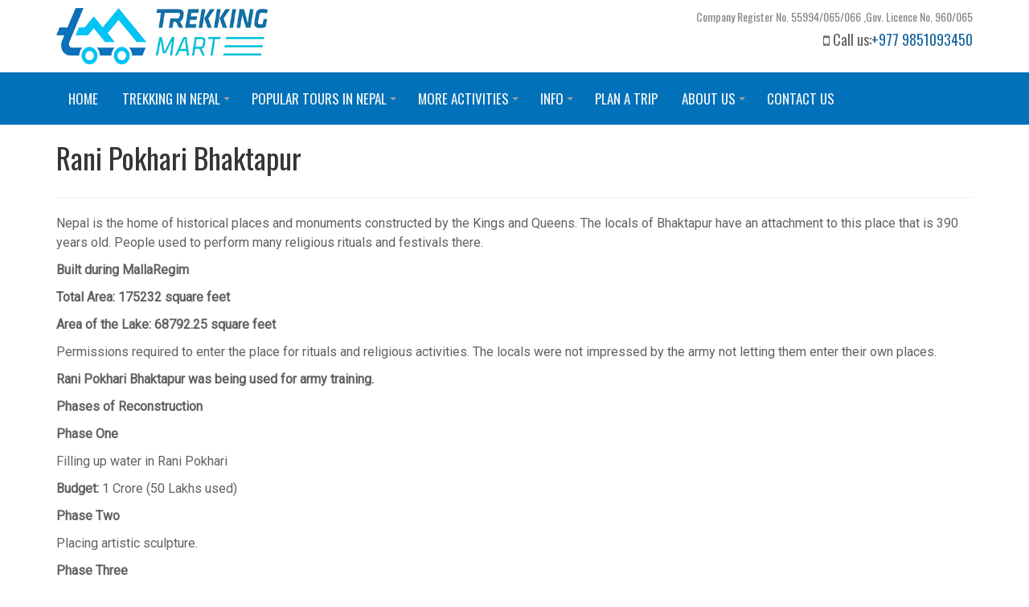

--- FILE ---
content_type: text/html; charset=UTF-8
request_url: https://www.trekkingmart.com/blog/53/rani-pokhari-bhaktapur
body_size: 48755
content:
<!DOCTYPE html>
<html lang="en">
<head>
<!-- Google tag (gtag.js) -->
<script async src="https://www.googletagmanager.com/gtag/js?id=G-7HKW5QP6C2"></script>
<script>
  window.dataLayer = window.dataLayer || [];
  function gtag(){dataLayer.push(arguments);}
  gtag('js', new Date());

  gtag('config', 'G-7HKW5QP6C2');
</script>    
<meta charset="utf-8">
<meta http-equiv="X-UA-Compatible" content="IE=edge">
<meta name="viewport" content="width=device-width, initial-scale=1">
<meta name="HandheldFriendly" content="true" />
<meta name="apple-mobile-web-app-capable" content="YES" />
<link rel="apple-touch-icon" href="https://www.trekkingmart.com/public/images/favicon.png">
<link rel="shortcut icon" type="image/x-icon" href="https://www.trekkingmart.com/public/images/favicon.ico">
<link rel="canonical" href="https://www.trekkingmart.com/blog/53/rani-pokhari-bhaktapur" />
<meta content="no-cache" http-equiv="pragma" />
<meta name="language" content="EN-US"/>
<meta name="msnbot" content="index, follow" />
<meta name="robots" content="index, follow" />
<meta name="googlebot" content="index, follow" />
<meta name="robots" content="noodp"/>
<meta name="country" content="worldwide" />
<meta name="author" content="Trekking Mart"/>
<meta name="copyright" content="Copyright  Trekking Mart" />
<meta name="google-site-verification" content="GLOslq2RRwKx85SxeHF-PE3JR9cuPRJxl4l03r5jdHo" />
<title>Rani Pokhari Bhaktapur | New place to visit in Bhaktapur - Trekking Mart</title>
<meta name="description" content="Located in Bhaktapur is a new place to visit for the tourists that are visiting Nepal this year. This has a great value of history of Nepal."/>
<meta property="og:title" content="Rani Pokhari Bhaktapur | New place to visit in Bhaktapur - Trekking Mart" />
<meta property="og:description" name="description" content="Located in Bhaktapur is a new place to visit for the tourists that are visiting Nepal this year. This has a great value of history of Nepal."/>
<meta property="og:url" content="https://www.trekkingmart.com/blog/53/rani-pokhari-bhaktapur" />
<meta property="og:site_name" content="Trekking Mart" />
<meta property="og:locale" content="en_US" />
<meta property="og:type" content="website" />
<meta name="Keywords" content="Rani Pokhari, Nepal, travel, tour, monuments, historical, sculpture, vist nepal, ancient, religious, artistic, explore "/>
<meta name="google-site-verification" content="MQgKEHuFRX64HQ05mkv_8tEdXViYW94Td_MMCzJXmXA" />
     <meta property="og:image" content=" https://www.trekkingmart.com/public/images/cover-image.jpg" />
<link rel="stylesheet" type="text/css" href="https://www.trekkingmart.com/public/bootstrap/css/bootstrap.min.css">
<link rel="stylesheet" href="https://maxcdn.bootstrapcdn.com/font-awesome/4.7.0/css/font-awesome.min.css">
<link href="https://fonts.googleapis.com/css?family=Roboto|Ubuntu+Condensed|Oswald|Raleway:700|Astloch" rel="stylesheet"> 
<link rel="stylesheet" type="text/css" href="https://www.trekkingmart.com/public/css/style.css?ver=6.6">
<noscript><link rel="stylesheet" href="https://www.trekkingmart.com/public/css/no-js.css"></noscript> <!-- If JavaScript Disabled -->
<!--[if lt IE 9]>
  <script src="https://oss.maxcdn.com/html5shiv/3.7.2/html5shiv.min.js"></script>
  <script src="https://oss.maxcdn.com/respond/1.4.2/respond.min.js"></script>
<![endif]-->
<script src="https://ajax.googleapis.com/ajax/libs/jquery/1.11.2/jquery.min.js"></script>
<script src="https://maxcdn.bootstrapcdn.com/bootstrap/3.3.2/js/bootstrap.min.js"></script>
<script src="http://cdnjs.cloudflare.com/ajax/libs/modernizr/2.6.2/modernizr.min.js"></script>
<script src="https://cdnjs.cloudflare.com/ajax/libs/1000hz-bootstrap-validator/0.11.5/validator.min.js"></script>

<!-- Google tag (gtag.js) -->
<script async src="https://www.googletagmanager.com/gtag/js?id=G-LWENJWMNZ1"></script>
<script>
  window.dataLayer = window.dataLayer || [];
  function gtag(){dataLayer.push(arguments);}
  gtag('js', new Date());

  gtag('config', 'G-LWENJWMNZ1');
</script>

</head>

<body data-spy="scroll" data-target="#navbar-example">
<div class="website-wrap">
    <div class="header-wrap">
        <div class="header">
    <div class="container">
        <div class="row">
            <div class="col-sm-3">
                       <div class="logo" style="padding-top: 10px">
                <a href="https://www.trekkingmart.com" title="Trekking Mart">
                    <img src="https://www.trekkingmart.com/public/images/tm-logo.png" alt="Trekking Mart">
                </a>
            </div>
                
                <p></p>
            </div><!--col-->
            <div class="col-sm-9 right-info hidden-xs">
                <p class="gov-licence">Company Register No. 55994/065/066 ,Gov. Licence No. 960/065</p>
                <p class="right-call"><i class="fa fa-mobile"></i>  Call us:<a href="tel:+977 9851093450">+977 9851093450</a> </p>
            </div><!--col-->
        </div><!--row-->
    </div><!--container-->
</div><!--header-->
<div class="top-nav sticky">
    <div class="container">
        <div class="row">
     
            <div class="col-sm-12">
                <div class="top-nav">
    <nav>
                            <input id="main-menu-state" type="checkbox" />
            <label class="main-menu-btn" for="main-menu-state"> <span class="main-menu-btn-icon"></span> <span class="menu-text">Menu</span></label>
            <ul id="main-menu" class="sm sm-clean">
                                                            <li>
                            <a href="https://www.trekkingmart.com" title="Home">Home</a>
                        </li>
                                                                                                                                                                            <li class="">
                                    <a href="https://www.trekkingmart.com/destination/nepal/trekking-in-nepal" title="Trekking in Nepal" class="parent">Trekking in Nepal</a>
                                                                        <ul class="nav-row">
                                                                                    <li class="nav-col">
                                                <a href="https://www.trekkingmart.com/everest-base-camp-trekking" title="Everest Base Camp Trek -15 Days ">Everest Base Camp Trek -15 Days </a>
                                                                                            </li>
                                                                                    <li class="nav-col">
                                                <a href="https://www.trekkingmart.com/everest-panorama-trekking" title="Everest Panorama Trekking -12 Days">Everest Panorama Trekking -12 Days</a>
                                                                                            </li>
                                                                                    <li class="nav-col">
                                                <a href="https://www.trekkingmart.com/everest-view-trekking" title="Everest View Trekking-10 Days">Everest View Trekking-10 Days</a>
                                                                                            </li>
                                                                                    <li class="nav-col">
                                                <a href="https://www.trekkingmart.com/gokyo-lake-trekking" title="Gokyo Lake Trekking-14 Days">Gokyo Lake Trekking-14 Days</a>
                                                                                            </li>
                                                                                    <li class="nav-col">
                                                <a href="https://www.trekkingmart.com/gokyo-lake-everest-base-camp-trekking" title="Gokyo Lake-Everest Base Camp Trek-18 Days ">Gokyo Lake-Everest Base Camp Trek-18 Days </a>
                                                                                            </li>
                                                                                    <li class="nav-col">
                                                <a href="https://www.trekkingmart.com/jiri-to-everest-base-camp-trekking" title="Jiri To Everest Base Camp Trekking-21 Days ">Jiri To Everest Base Camp Trekking-21 Days </a>
                                                                                            </li>
                                                                                    <li class="nav-col">
                                                <a href="https://www.trekkingmart.com/annapurna-base-camp-trekking" title="Annapurna Base Camp Trekking-14 Days">Annapurna Base Camp Trekking-14 Days</a>
                                                                                            </li>
                                                                                    <li class="nav-col">
                                                <a href="https://www.trekkingmart.com/annapurna-circuit-trekking" title="Annapurna Circuit Trekking-21 Days">Annapurna Circuit Trekking-21 Days</a>
                                                                                            </li>
                                                                                    <li class="nav-col">
                                                <a href="https://www.trekkingmart.com/ghorepani-poon-hill-trekking" title="Ghorepani Poon Hill Trekking-8 Days">Ghorepani Poon Hill Trekking-8 Days</a>
                                                                                            </li>
                                                                                    <li class="nav-col">
                                                <a href="https://www.trekkingmart.com/thorong-la-pass-trekking" title="Thorong La Pass Trekking-14 Days">Thorong La Pass Trekking-14 Days</a>
                                                                                            </li>
                                                                                    <li class="nav-col">
                                                <a href="https://www.trekkingmart.com/langtang-valley-trekking" title="Langtang Valley Trekking-10 Days">Langtang Valley Trekking-10 Days</a>
                                                                                            </li>
                                                                                    <li class="nav-col">
                                                <a href="https://www.trekkingmart.com/langtang-ganja-la-pass-trekking" title="Ganjala Pass Trekking-14 Days">Ganjala Pass Trekking-14 Days</a>
                                                                                            </li>
                                                                                    <li class="nav-col">
                                                <a href="https://www.trekkingmart.com/gosainkunda-trekking" title="Gosainkunda Lake Trekking-9 Days">Gosainkunda Lake Trekking-9 Days</a>
                                                                                            </li>
                                                                                    <li class="nav-col">
                                                <a href="https://www.trekkingmart.com/annapurna-foothill-trekking" title="Annapurna Foothill Trekking-12 Days">Annapurna Foothill Trekking-12 Days</a>
                                                                                            </li>
                                                                                    <li class="nav-col">
                                                <a href="https://www.trekkingmart.com/helambu-trekking" title="Helambu Trekking - 9 Days">Helambu Trekking - 9 Days</a>
                                                                                            </li>
                                                                                    <li class="nav-col">
                                                <a href="https://www.trekkingmart.com/langtang-gosainkunda-helambu-trekking" title="Langtang Circuit Trekking-17 Days">Langtang Circuit Trekking-17 Days</a>
                                                                                            </li>
                                                                                    <li class="nav-col">
                                                <a href="https://www.trekkingmart.com/round-manaslu-trekking" title="Manaslu  Trekking-18 Days">Manaslu  Trekking-18 Days</a>
                                                                                            </li>
                                                                                    <li class="nav-col">
                                                <a href="https://www.trekkingmart.com/upper-mustang-trekking" title="Upper Mustang Trekking-17 Days">Upper Mustang Trekking-17 Days</a>
                                                                                            </li>
                                                                                    <li class="nav-col">
                                                <a href="https://www.trekkingmart.com/upper-dolpo-trekking" title="Upper Dolpa Trekking-25 Days">Upper Dolpa Trekking-25 Days</a>
                                                                                            </li>
                                                                                    <li class="nav-col">
                                                <a href="https://www.trekkingmart.com/tsum-valley-trekking-17-days" title="Tsum Valley Trekking-17 days">Tsum Valley Trekking-17 days</a>
                                                                                            </li>
                                                                                    <li class="nav-col">
                                                <a href="https://www.trekkingmart.com/australian-camp-trek-7-days" title="Australian Camp Trek - 7 Days">Australian Camp Trek - 7 Days</a>
                                                                                            </li>
                                                                                    <li class="nav-col">
                                                <a href="https://www.trekkingmart.com/annapurna-luxury-trek-10-days" title="Annapurna luxury Trek -10 Days ">Annapurna luxury Trek -10 Days </a>
                                                                                            </li>
                                                                                    <li class="nav-col">
                                                <a href="https://www.trekkingmart.com/trek-tilicho-lake-and-thorang-la-pass" title="Trek Tilicho Lake and Thorang La Pass">Trek Tilicho Lake and Thorang La Pass</a>
                                                                                            </li>
                                                                                    <li class="nav-col">
                                                <a href="https://www.trekkingmart.com/mardi-himal-trek" title="Mardi Himal Trek - 12 Days">Mardi Himal Trek - 12 Days</a>
                                                                                            </li>
                                                                                    <li class="nav-col">
                                                <a href="https://www.trekkingmart.com/everest-luxury-trek-7-days" title="Everest Luxury Trek - 7 days">Everest Luxury Trek - 7 days</a>
                                                                                            </li>
                                                                            </ul>
                                                                    </li>
                                                                                                                            <li class="">
                                    <a href="https://www.trekkingmart.com/destination/nepal/nepal-tours-package" title="Popular Tours in Nepal" class="parent">Popular Tours in Nepal</a>
                                                                        <ul class="nav-row">
                                                                                    <li class="nav-col">
                                                <a href="https://www.trekkingmart.com/travel-for-purpose" title="Travel for Purpose">Travel for Purpose</a>
                                                                                            </li>
                                                                                    <li class="nav-col">
                                                <a href="https://www.trekkingmart.com/nepal-honeymoon-tour" title="Nepal Honeymoon Tour">Nepal Honeymoon Tour</a>
                                                                                            </li>
                                                                                    <li class="nav-col">
                                                <a href="https://www.trekkingmart.com/classic-nepal-tour" title="Nepal Classic Tour">Nepal Classic Tour</a>
                                                                                            </li>
                                                                                    <li class="nav-col">
                                                <a href="https://www.trekkingmart.com/fun-adventure" title="Fun and Adventure">Fun and Adventure</a>
                                                                                            </li>
                                                                                    <li class="nav-col">
                                                <a href="https://www.trekkingmart.com/kathmandu-nagarkot-tour" title="Kathmandu Nagarkot Tour">Kathmandu Nagarkot Tour</a>
                                                                                            </li>
                                                                                    <li class="nav-col">
                                                <a href="https://www.trekkingmart.com/kathmandu-city-tour" title="Kathmandu City Tour">Kathmandu City Tour</a>
                                                                                            </li>
                                                                                    <li class="nav-col">
                                                <a href="https://www.trekkingmart.com/nepal-exclusive-tour" title="Nepal Exclusive Tour">Nepal Exclusive Tour</a>
                                                                                            </li>
                                                                                    <li class="nav-col">
                                                <a href="https://www.trekkingmart.com/buddhist-cultural-tour" title="Buddhist Cultural Tour">Buddhist Cultural Tour</a>
                                                                                            </li>
                                                                                    <li class="nav-col">
                                                <a href="https://www.trekkingmart.com/nepal-ecoculture-tour" title="Nepal Eco-Culture Tour">Nepal Eco-Culture Tour</a>
                                                                                            </li>
                                                                                    <li class="nav-col">
                                                <a href="https://www.trekkingmart.com/nepal-round-tour" title="Nepal Round Tour">Nepal Round Tour</a>
                                                                                            </li>
                                                                                    <li class="nav-col">
                                                <a href="https://www.trekkingmart.com/nepal-homestay-package-tour" title="Nepal Homestay Package Tour">Nepal Homestay Package Tour</a>
                                                                                            </li>
                                                                                    <li class="nav-col">
                                                <a href="https://www.trekkingmart.com/photography-tour-in-nepal" title="Photography Tour Nepal">Photography Tour Nepal</a>
                                                                                            </li>
                                                                                    <li class="nav-col">
                                                <a href="https://www.trekkingmart.com/gorkha-village-tour-via-manakamana-temple" title="Gorkha Village Tour via Manakamana Temple">Gorkha Village Tour via Manakamana Temple</a>
                                                                                            </li>
                                                                            </ul>
                                                                    </li>
                                                                                                                                                                                                                                                                                                                                                                                                                                                                                                                                                                        <li class="">
                                <a href="#" title="More Activities" class="parent">More Activities</a>
                                <ul>
                                                                                                                                                                                                                                                                            <li class="">
                                            <a href="https://www.trekkingmart.com/destination/nepal/short-trekking-in-nepal" title="Short Trekking in Nepal">Short Trekking in Nepal</a>
                                        </li>
                                                                                                                                                            <li class="">
                                            <a href="https://www.trekkingmart.com/destination/nepal/nepal-day-tours" title=" Nepal day tours"> Nepal day tours</a>
                                        </li>
                                                                                                                                                            <li class="">
                                            <a href="https://www.trekkingmart.com/destination/nepal/nepal-peak-climbing" title="Peak Climbing in Nepal">Peak Climbing in Nepal</a>
                                        </li>
                                                                                                                                                            <li class="">
                                            <a href="https://www.trekkingmart.com/destination/nepal/adventure-sports" title="Adventure Sports">Adventure Sports</a>
                                        </li>
                                                                                                                                                            <li class="">
                                            <a href="https://www.trekkingmart.com/destination/nepal/jungle-safari-tours" title="Jungle Safari Tours">Jungle Safari Tours</a>
                                        </li>
                                                                                                                                                            <li class="">
                                            <a href="https://www.trekkingmart.com/destination/nepal/mice-travel" title="MICE Travel">MICE Travel</a>
                                        </li>
                                                                                                            </ul>
                            </li>
                                                                                                        <li class="">
                            <a href="#" title="Info">Info</a>
                                                        <ul>
                                                                    <li class="">
                                        <a href="https://www.trekkingmart.com/page/nepal-travel-guide" title="Nepal Travel Guide">Nepal Travel Guide</a>
                                                                            </li>
                                                                    <li class="">
                                        <a href="https://www.trekkingmart.com/page/nepal-bus-tour" title="Nepal Bus Tour">Nepal Bus Tour</a>
                                                                            </li>
                                                                    <li class="">
                                        <a href="https://www.trekkingmart.com/page/lower-manaslu-trekking" title="Lower Manaslu Trekking ">Lower Manaslu Trekking </a>
                                                                            </li>
                                                                    <li class="">
                                        <a href="https://www.trekkingmart.com/page/senior-citizen-tours" title="Senior Citizen Tours">Senior Citizen Tours</a>
                                                                            </li>
                                                                    <li class="">
                                        <a href="https://www.trekkingmart.com/page/tibet-travel-guide" title="Tibet Travel Guide">Tibet Travel Guide</a>
                                                                            </li>
                                                                    <li class="">
                                        <a href="https://www.trekkingmart.com/page/bhutan-travel-guide" title="Bhutan Travel Guide">Bhutan Travel Guide</a>
                                                                            </li>
                                                                    <li class="">
                                        <a href="https://www.trekkingmart.com/page/kathmandu-valley" title="Kathmandu Valley">Kathmandu Valley</a>
                                                                            </li>
                                                                    <li class="">
                                        <a href="https://www.trekkingmart.com/page/outside-kathmandu" title="Outside Kathmandu">Outside Kathmandu</a>
                                                                            </li>
                                                                    <li class="">
                                        <a href="https://www.trekkingmart.com/page/hill-stations" title="Hill Stations">Hill Stations</a>
                                                                            </li>
                                                                    <li class="">
                                        <a href="https://www.trekkingmart.com/page/everest-region" title="Everest Region">Everest Region</a>
                                                                            </li>
                                                                    <li class="">
                                        <a href="https://www.trekkingmart.com/page/annapurna-region" title="Annapurna Region">Annapurna Region</a>
                                                                            </li>
                                                                    <li class="">
                                        <a href="https://www.trekkingmart.com/page/langtang-region" title="Langtang Region">Langtang Region</a>
                                                                            </li>
                                                                    <li class="">
                                        <a href="https://www.trekkingmart.com/page/chitwan-national-park" title="Chitwan National Park">Chitwan National Park</a>
                                                                            </li>
                                                                    <li class="">
                                        <a href="#" title="Mountain Flight">Mountain Flight</a>
                                                                            </li>
                                                                    <li class="">
                                        <a href="https://www.trekkingmart.com/page/festivals-and-events" title="Festivals and Events">Festivals and Events</a>
                                                                            </li>
                                                            </ul>
                                                    </li>
                                                                                <li class="">
                            <a href="https://www.trekkingmart.com/custom-trip" title="Plan a trip">Plan a trip</a>
                                                    </li>
                                                                                <li class="">
                            <a href="#" title="About Us">About Us</a>
                                                        <ul>
                                                                    <li class="">
                                        <a href="https://www.trekkingmart.com/page/company-profile" title="Company Profile">Company Profile</a>
                                                                            </li>
                                                                    <li class="">
                                        <a href="https://www.trekkingmart.com/page/why-trekking-mart" title="Why Trekking Mart?">Why Trekking Mart?</a>
                                                                            </li>
                                                                    <li class="">
                                        <a href="https://www.trekkingmart.com/page/partners" title="Partners">Partners</a>
                                                                            </li>
                                                                    <li class="">
                                        <a href="https://www.trekkingmart.com/page/responsible-travel-agency" title="Responsible Travel Agency">Responsible Travel Agency</a>
                                                                            </li>
                                                                    <li class="">
                                        <a href="https://www.trekkingmart.com/about-us/terms-and-conditions" title="Terms and Conditions">Terms and Conditions</a>
                                                                            </li>
                                                                    <li class="">
                                        <a href="https://www.trekkingmart.com/page/privacy-policy" title="Privacy Policy">Privacy Policy</a>
                                                                            </li>
                                                                    <li class="">
                                        <a href="https://www.trekkingmart.com/page/sitemap" title="Sitemap">Sitemap</a>
                                                                            </li>
                                                            </ul>
                                                    </li>
                                                                                <li class="">
                            <a href="https://www.trekkingmart.com/contact-us" title="Contact us">Contact us</a>
                                                    </li>
                                                </ul>
            </nav>
</div>            </div><!--col-->
        </div><!--row-->       
    </div><!--container-->	
</div><!--top nav-->    </div>
    
    
    <div class="">
        <div class='content-main container-shadow'>
            <div class="page-wrapper">
    <div class="page-title">
        <div class="container">
            <h1>  Rani Pokhari Bhaktapur</h1>
        </div><!--container-->
    </div><!--page title-->
    <div class="container">
        <div class="share-box gap-top gap-bottom">
            <span class='st_facebook_hcount' displayText='Facebook'></span>
            <span class='st_twitter_hcount' displayText='Tweet'></span>
            <span class='st_googleplus_hcount' displayText='Google +'></span>
            <span class='st_linkedin_hcount' displayText='LinkedIn'></span>
            <span class='st_pinterest_hcount' displayText='Pinterest'></span>
            <span class='st_email_hcount' displayText='Email'></span>
        </div><!--share box-->
        <hr>
        <div class="page-content">
                                    <p>Nepal is the home of historical places and monuments constructed by the Kings and Queens. The locals of Bhaktapur have an attachment to this place that is 390 years old. People used to perform many religious rituals and festivals there.</p>

<p><strong>Built during MallaRegim</strong></p>

<p><strong>Total Area: 175232 square feet</strong></p>

<p><strong>Area of the Lake: 68792.25 square feet</strong></p>

<p>Permissions required to enter the place for rituals and religious activities. The locals were not impressed by the army not letting them enter their own places.</p>

<p><strong>Rani Pokhari Bhaktapur was being used for army training.&nbsp;</strong></p>

<p><strong>Phases of Reconstruction</strong></p>

<p><strong>Phase One</strong></p>

<p>Filling up water in Rani Pokhari</p>

<p><strong>Budget:</strong> 1 Crore (50 Lakhs used)</p>

<p><strong>Phase Two</strong></p>

<p>Placing artistic sculpture.</p>

<p><strong>Phase Three</strong></p>

<p>The round trail so that the locals can stroll around in the morning and the evening. Also, revive the insense of the place &quot;<strong>Putali Garden</strong>&quot; with the plantation of trees.</p>

<p><strong>During 1735, JitamitraMalla established artistic sculptures and other sculptures of god goddesses. </strong></p>

<p><strong>As found carved in the stones. The head of a snake named &quot;Basuki&quot; thrown in Rani Pokhari, the body of the snake in Siddha Pokhari and tail in NapukhuPokhari. All these Pokhari located in Bhaktapur known as three sisters.</strong></p>

<p><em>As said the long lost sister that is Rani Pokhari of Bhaktapur is being set up into its original structure.&nbsp;&nbsp;</em></p>

        </div><!--page-content-->
    </div><!--container-->
</div><!--page-wrapper-->
<script type="text/javascript">var switchTo5x=true;</script>
<script type="text/javascript" src="http://w.sharethis.com/button/buttons.js"></script>
<script type="text/javascript">stLight.options({publisher: "f1c231e9-2c4f-4609-b8f7-f3b172204124", doNotHash: false, doNotCopy: false, hashAddressBar: false});</script>
            <footer class="footer">
    <div class="container">
        <div class="row">
            <div class="col-sm-4  footer-link">
                <h3>About us</h3>
                <ul>
                                                                                        <li><a href="https://www.trekkingmart.com/page/company-profile" title="Company Profile">Company Profile</a></li> 
                                                <li><a href="https://www.trekkingmart.com/page/why-trekking-mart" title="Why Trekking Mart?">Why Trekking Mart?</a></li> 
                                                <li><a href="https://www.trekkingmart.com/page/partners" title="Partners">Partners</a></li> 
                                                <li><a href="https://www.trekkingmart.com/page/responsible-travel-agency" title="Responsible Travel Agency">Responsible Travel Agency</a></li> 
                                                <li><a href="https://www.trekkingmart.com/about-us/terms-and-conditions" title="Terms and Conditions">Terms and Conditions</a></li> 
                                                <li><a href="https://www.trekkingmart.com/page/privacy-policy" title="Privacy Policy">Privacy Policy</a></li> 
                                                <li><a href="https://www.trekkingmart.com/page/sitemap" title="Sitemap">Sitemap</a></li> 
                                                                <li><a href="http://www.trekkingmart.com/feedback">Feedback</a></li>
             <li><a href="http://www.trekkingmart.com/custom-trip">Custom Trip</a></li>
            <li><a href="http://www.trekkingmart.com/blog"> Blog</a></li>
                </ul>
            </div><!--col-->
            <div class="col-sm-4 footer-link">
                                <h3>Nepal Activities</h3>
                <ul>
                                        <li><a href="https://www.trekkingmart.com/destination/nepal/trekking-in-nepal" title="Trekking in Nepal">Trekking in Nepal</a></li>
                                        <li><a href="https://www.trekkingmart.com/destination/nepal/nepal-tours-package" title="Popular Tours in Nepal">Popular Tours in Nepal</a></li>
                                        <li><a href="https://www.trekkingmart.com/destination/nepal/short-trekking-in-nepal" title="Short Trekking in Nepal">Short Trekking in Nepal</a></li>
                                        <li><a href="https://www.trekkingmart.com/destination/nepal/nepal-day-tours" title=" Nepal day tours"> Nepal day tours</a></li>
                                        <li><a href="https://www.trekkingmart.com/destination/nepal/nepal-peak-climbing" title="Peak Climbing in Nepal">Peak Climbing in Nepal</a></li>
                                        <li><a href="https://www.trekkingmart.com/destination/nepal/adventure-sports" title="Adventure Sports">Adventure Sports</a></li>
                                        <li><a href="https://www.trekkingmart.com/destination/nepal/jungle-safari-tours" title="Jungle Safari Tours">Jungle Safari Tours</a></li>
                                        <li><a href="https://www.trekkingmart.com/destination/nepal/helicopter-tours" title="Helicopter Tours">Helicopter Tours</a></li>
                                        <li><a href="https://www.trekkingmart.com/destination/nepal/mice-travel" title="MICE Travel">MICE Travel</a></li>
                    
                </ul>
                            </div><!--col-->
            <div class="col-sm-4 footer-link">
                                                <h3>Tibet</h3>
                <ul>
                                        <li><a href="https://www.trekkingmart.com/mount-kailash-mansarover-tour" title="Mount Kailash Mansarovar Tour">Mount Kailash Mansarovar Tour</a></li>
                                                            <li><a href="https://www.trekkingmart.com/lhasa-tour" title="Lhasa Tour- 4 days ">Lhasa Tour- 4 days </a></li>
                                                            <li><a href="https://www.trekkingmart.com/tibet-culture-tour" title="Tibet Culture Tour-8 days">Tibet Culture Tour-8 days</a></li>
                                                            <li><a href="https://www.trekkingmart.com/tibet-overland-tour" title="Tibet Overland Tour">Tibet Overland Tour</a></li>
                                    </ul>
                                                                <h3>Bhutan</h3>
                <ul>
                                        <li><a href="https://www.trekkingmart.com/chele-la-nature-trekking" title="Chele La Nature Trekking">Chele La Nature Trekking</a></li>
                                                            <li><a href="https://www.trekkingmart.com/chomolhari-trekking" title="Chomolhari Trekking">Chomolhari Trekking</a></li>
                                                            <li><a href="https://www.trekkingmart.com/druk-path-trekking" title="Druk Path Trekking">Druk Path Trekking</a></li>
                                                            <li><a href="https://www.trekkingmart.com/gangtey-gogona-khotakha-trekking" title="Gangtey Gogona Khotakha Trekking">Gangtey Gogona Khotakha Trekking</a></li>
                                    </ul>
                            </div><!--col-->
        </div><!--row-->
    </div><!--container-->
</footer>

<div class="social-wrap">
    <div class="container">
        <div class="col-sm-4">
            <div class="social-title"> <h3>Like our facebook Page!</h3> </div><!--social title-->
            <div class="fb-box ">
                <div class="fb-page" data-href="https://www.facebook.com/trekkingmart" data-tabs="" data-small-header="false" data-width="500" data-adapt-container-width="true" data-hide-cover="false" data-show-facepile="true"><div class="fb-xfbml-parse-ignore"><blockquote cite="https://www.facebook.com/trekkingmart"><a href="https://www.facebook.com/trekkingmart">Trekking Mart</a></blockquote></div></div>
            </div><!--fb box-->
        </div><!--col-->
        <div class="col-sm-4">
            <div class="social-title"> <h3>Sign Up for our Newsletter </h3> </div><!--social title-->
            <div class="subscribe-wrap">
                <p>Regular updates including featured holidays, inspiring stories and fantastic offers. </p>
                <form method="POST" action="https://www.trekkingmart.com/subscribe" accept-charset="UTF-8"><input name="_token" type="hidden" value="PstsptYp5fsNO5AtzIU6fSkOk1Bkk8WkphMMfG5j">
                    <div class="input-group">
                        <input type="text" class="form-control" placeholder="Enter your Email Address" name="email">
                        <span class="input-group-btn">
                            <button class="btn subscribe-btn hvr-fade" type="submit"><i class="fa fa-envelope-o"></i> <span class="hidden-xs">Submit</span></button>
                        </span>
                    </div><!-- /input-group -->
                </form>
            </div>
            <ul class=" social-links header-social gap-top">
             <li><a href="https://www.youtube.com/channel/UCdNPQD9J6ON3XCTvART0BNg" class="youtube" data-toggle="tooltip" data-placement="bottom" title="You Tube" target="_blank"><i class="fa fa-youtube"></i> </a></li>
               <li><a href="https://www.pinterest.com/trekkingmartpin/" class="pinterest" data-toggle="tooltip" data-placement="bottom" title="pinterest" target="_blank"><i class="fa fa-pinterest"></i> </a></li>
                 <li><a href="https://twitter.com/Trekkingmart" class="tw" data-toggle="tooltip" data-placement="bottom" title="Twitter" target="_blank"><i class="fa fa-twitter"></i></a></li>
                <li><a href="https://www.linkedin.com/company/trekking-mart-pvt-ltd" class="linkedin" data-toggle="tooltip" data-placement="bottom" title="Linkedin" target="_blank"><i class="fa fa-linkedin"></i> </a></li>
                <li><a href="#" class="googleplus" data-toggle="tooltip" data-placement="bottom" title="Google Plus" target="_blank"><i class="fa fa-google-plus"></i> </a></li>
                <div class="clearfix"></div>
            </ul> 
        </div><!--col-->
        <div class="col-sm-4">
            <div class="social-title"> <h3>Featured Video </h3> </div><!--social title-->
            <!-- 16:9 aspect ratio -->
            <div class="embed-responsive embed-responsive-16by9">
                <iframe class="embed-responsive-item" width="560" height="315" src="https://www.youtube.com/embed/eCUeIU2A9hU" frameborder="0" allowfullscreen></iframe>
            </div>
        </div><!--col-->
    </div><!--container-->
</div><!--social-wrap-->


<div class="footer-bottom affiliated">
    <div class="container">
        <div class="home-title text-center"><h2>We are associated with: </h2></div><!--pkg title-->
        <ul> <li><img src="https://www.trekkingmart.com/public/images/gov.png" alt="gov Nepal"></li>
            <li><img src="https://www.trekkingmart.com/public/images/taan.png" alt="Taan Nepal"></li>
            <li><img src="https://www.trekkingmart.com/public/images/pata.png" alt="Pata Nepal"></li>
            <li><img src="https://www.trekkingmart.com/public/images/ntb.png" alt="Ntb Nepal"></li>
            <li><img src="https://www.trekkingmart.com/public/images/nma.png" alt="Nma Nepal"></li>
             <li><img src="https://www.trekkingmart.com/public/images/stn.png" alt="stn Nepal"></li>
            
           
            
            <li><a href="https://www.tripadvisor.com/Attraction_Review-g293890-d6219621-Reviews-Trekking_Mart_Private_Day_Tours-Kathmandu_Kathmandu_Valley_Bagmati_Zone_Central_R.html" target="_blank"><img src="https://www.trekkingmart.com/public/images/tripadvisor.jpg" alt="tripadvisor"></a></li>
        </ul>

        <p>&copy; Copyright 2004 - 2026 All rights reserved trekkingmart.com  <p>Developed &amp; maintained by <a href="http://www.appbasis.com" target="_blank" data-toggle="tooltip" data-placement="top" title="www.appbasis.com">AppBasis</a></p></p>
    </div><!--container-->
</div><!--footer bottom-->

 <a href=# class="scrollToTop">
<span class="fa fa-chevron-up"></span>
<p>Top</p>
</a>
<script type='text/javascript' src='https://platform-api.sharethis.com/js/sharethis.js#property=5df1fda68ff5a000137ed543&product=inline-share-buttons' async='async'></script>

  <script type=text/javascript>$(document).ready(function(){$(window).scroll(function(){if($(this).scrollTop()>800){$('.scrollToTop').fadeIn();}else{$('.scrollToTop').fadeOut();}});$('.scrollToTop').click(function(){$('html, body').animate({scrollTop:0},800);return false;});});</script>
        </div>
    </div>
</div>
<script type="text/javascript">
    $(function () {
        $('.navbar').find('.active').parents('li').addClass('active');
        $('#myModal').modal();
    });
</script>  

<script type="text/javascript" src="https://www.trekkingmart.com/public/js/setting.js"></script>
<script type="text/javascript">
    $(function () {
        var activities_obj = $.parseJSON('[]');
        $('#find-destination').selectric().on('change', function () {
            var activity_html = '<option value="">-- Select Activity --</option>';
            $('#find-destination').removeClass('no-activity');
            var destination = $(this).val();
            var actDest = activities_obj[destination];
            for(var ii in actDest){
                activity_html += '<option value='+ii+'>' + actDest[ii] + '</option>';
            }
            $('#find-activity').empty();
            $('#find-activity').html(activity_html);
            $('#find-activity').selectric();
        });
        if($('#find-destination').hasClass('no-activity')) {
            var activity_html = '<option value="">-- Select Activity --</option>';
            for(var ii in activities_obj[1]){
                activity_html += '<option value='+ii+'>' + activities_obj[1][ii] + '</option>';
            }
                $('#find-activity').empty();
                $('#find-activity').append(activity_html);
                $('#find-activity').selectric();
            }
    });
</script>

<div id="fb-root"></div>
<script>(function(d, s, id) {
  var js, fjs = d.getElementsByTagName(s)[0];
  if (d.getElementById(id)) return;
  js = d.createElement(s); js.id = id;
  js.src = "//connect.facebook.net/en_US/sdk.js#xfbml=1&version=v2.8";
  fjs.parentNode.insertBefore(js, fjs);
}(document, 'script', 'facebook-jssdk'));</script>

</body>
</html>

--- FILE ---
content_type: text/css
request_url: https://www.trekkingmart.com/public/css/style.css?ver=6.6
body_size: 100187
content:
@charset "UTF-8";
.nav-row{width:740px!important;max-width:740px!important}
.nav-col{width:50%!important;display:block!important;float:left!important}
.nav-col:nth-child(2n + 1){clear:both!important}
.sm{position:relative;z-index:999}
.sm,.sm ul,.sm li{display:block;list-style:none;margin:0;padding:0;line-height:normal;direction:ltr;text-align:left;-webkit-tap-highlight-color:rgba(0,0,0,0)}
.sm-rtl,.sm-rtl ul,.sm-rtl li{direction:rtl;text-align:right}
.sm>li>h1,.sm>li>h2,.sm>li>h3,.sm>li>h4,.sm>li>h5,.sm>li>h6{margin:0;padding:0}
.sm ul{display:none}
.sm li,.sm a{position:relative}
.sm a{display:block}
.sm a.disabled{cursor:not-allowed}
.sm:after{content:"\00a0";display:block;height:0;font:0/0 serif;clear:both;visibility:hidden;overflow:hidden}
.sm,.sm *,.sm :before,.sm :after{-moz-box-sizing:border-box;-webkit-box-sizing:border-box;box-sizing:border-box}
.top-nav{font-family:'Roboto',sans-serif;background:#0171ba;padding-top:5px;padding-bottom:5px;margin-bottom:0}
#main-nav{margin-top:6px}
.sm-clean a{padding:30px 15px;color:#555;font-weight:400;text-decoration:none}
.sm-clean a.current{color:#d23600}
.sm-clean a.disabled{color:#bbb}
.sm-clean a span.sub-arrow{position:absolute;top:50%;margin-top:-17px;left:auto;right:4px;width:34px;height:34px;overflow:hidden;font:bold 16px/34px monospace!important;text-align:center;text-shadow:none;background:rgba(255,255,255,0.5)}
.sm-clean a.highlighted span.sub-arrow:before{display:block;content:'-'}
.sm-clean li{border-top:1px solid rgba(0,0,0,0.05)}
.sm-clean > li:first-child{border-top:0}
.sm-clean ul{background:rgba(162,162,162,0.1)}
.sm-clean ul a,{font-size:16px;border-left:8px solid transparent}
.sm-clean ul ul a{border-left:16px solid transparent}
.sm-clean ul ul ul a{border-left:24px solid transparent}
.sm-clean ul ul ul ul a{border-left:32px solid transparent}
.sm-clean ul ul ul ul ul a{border-left:40px solid transparent}
@media (min-width: 992px) {
.sm-clean ul{position:absolute;width:12em}
.sm-clean li{float:left}
.sm-clean.sm-rtl li{float:right}
.sm-clean ul li,.sm-clean.sm-rtl ul li,.sm-clean.sm-vertical li{float:none}
.sm-clean a{white-space:nowrap}
.sm-clean ul a,.sm-clean.sm-vertical a{white-space:normal}
.sm-clean .sm-nowrap > li > a,.sm-clean .sm-nowrap > li > :not(ul) a{white-space:nowrap}
.sm-clean{padding:0}
.sm-clean a .sm-clean a.highlighted{color:#FEFEFE}
.nav-col a span{font-size:12px;color:#8F8F8F}
ul.sm-clean > li > a{font-size:17px;padding:10px 15px;text-transform:uppercase; color: #f5f7f7;font-family: 'Oswald',sans-serif;}
.sm-clean a:hover,.sm-clean a.highlighted{color:#fff}
.sm-clean a.current{color:#fff}
.sm-clean a.disabled{color:#bbb}
.sm-clean a.has-submenu{padding-right:24px!important}
.sm-clean a span.sub-arrow{top:50%;margin-top:-2px;right:12px;width:0;height:0;border-width:4px;border-style:solid dashed dashed;border-color:#9F9F9F transparent transparent;background:transparent}
.sm-clean a.highlighted span.sub-arrow:before{display:none}
.sm-clean li{border-top:0}
.sm-clean > li > ul:before,.sm-clean > li > ul:after{content:'';position:absolute;top:-18px;left:30px;width:0;height:0;overflow:hidden;border-width:9px;border-style:dashed dashed solid;border-color:transparent transparent #bbb}
.sm-clean > li > ul:after{top:-16px;left:31px;border-width:8px;border-color:transparent transparent #fff}
.sm-clean ul{border-top:1px solid #ddd;padding:5px 0;background:#fff;-webkit-box-shadow:0 5px 9px rgba(0,0,0,0.2);-moz-box-shadow:0 5px 9px rgba(0,0,0,0.2);box-shadow:0 5px 9px rgba(0,0,0,0.2)}
.sm-clean ul a,.sm-clean ul a.highlighted{border:0!important;padding:10px 20px;color:#555}
.sm-clean ul a:hover,.sm-clean ul a.highlighted{background:#eee;color:#006AA4}
.sm-clean ul a.current{color:#FF9B37}
.sm-clean ul a.disabled{background:#fff;color:#ccc}
.sm-clean ul a.has-submenu{padding-right:20px}
.sm-clean ul a span.sub-arrow{right:8px;top:50%;margin-top:-5px;border-width:5px;border-style:dashed dashed dashed solid;border-color:transparent transparent transparent #555}
.sm-clean span.scroll-up,.sm-clean span.scroll-down{position:absolute;display:none;visibility:hidden;overflow:hidden;background:#fff;height:20px}
.sm-clean span.scroll-up:hover,.sm-clean span.scroll-down:hover{background:#eee}
.sm-clean span.scroll-up:hover span.scroll-up-arrow,.sm-clean span.scroll-up:hover span.scroll-down-arrow{border-color:transparent transparent #d23600}
.sm-clean span.scroll-down:hover span.scroll-down-arrow{border-color:#d23600 transparent transparent}
.sm-clean span.scroll-up-arrow,.sm-clean span.scroll-down-arrow{position:absolute;top:0;left:50%;margin-left:-6px;width:0;height:0;overflow:hidden;border-width:6px;border-style:dashed dashed solid;border-color:transparent transparent #555}
.sm-clean span.scroll-down-arrow{top:8px;border-style:solid dashed dashed;border-color:#555 transparent transparent}
.sm-clean.sm-rtl a.has-submenu{padding-right:12px;padding-left:24px}
.sm-clean.sm-rtl a span.sub-arrow{right:auto;left:12px}
.sm-clean.sm-rtl.sm-vertical a.has-submenu{padding:10px 20px}
.sm-clean.sm-rtl.sm-vertical a span.sub-arrow{right:auto;left:8px;border-style:dashed solid dashed dashed;border-color:transparent #555 transparent transparent}
.sm-clean.sm-rtl > li > ul:before{left:auto;right:30px}
.sm-clean.sm-rtl > li > ul:after{left:auto;right:31px}
.sm-clean.sm-rtl ul a.has-submenu{padding:10px 20px!important}
.sm-clean.sm-rtl ul a span.sub-arrow{right:auto;left:8px;border-style:dashed solid dashed dashed;border-color:transparent #555 transparent transparent}
.sm-clean.sm-vertical{padding:10px 0;-webkit-border-radius:5px;-moz-border-radius:5px;-ms-border-radius:5px;-o-border-radius:5px;border-radius:5px}
.sm-clean.sm-vertical a{padding:10px 20px}
.sm-clean.sm-vertical a:hover,.sm-clean.sm-vertical a:focus,.sm-clean.sm-vertical a:active,.sm-clean.sm-vertical a.highlighted{background:#fff}
.sm-clean.sm-vertical a.disabled{background:#eee}
.sm-clean.sm-vertical a span.sub-arrow{right:8px;top:50%;margin-top:-5px;border-width:5px;border-style:dashed dashed dashed solid;border-color:transparent transparent transparent #555}
.sm-clean.sm-vertical > li > ul:before,.sm-clean.sm-vertical > li > ul:after{display:none}
.sm-clean.sm-vertical ul a{padding:10px 20px}
.sm-clean.sm-vertical ul a:hover,.sm-clean.sm-vertical ul a:focus,.sm-clean.sm-vertical ul a:active,.sm-clean.sm-vertical ul a.highlighted{background:#eee}
.sm-clean.sm-vertical ul a.disabled{background:#fff}
}
.main-menu-btn{position:relative;display:block;padding-top:10px;padding-bottom:10px;text-indent:20px;white-space:nowrap;cursor:pointer;-webkit-tap-highlight-color:rgba(0,0,0,0)}
.menu-text{text:right;display:inline-block;text-transform:uppercase;margin-top:5px;padding-left:15px;font-size:22px}
.main-menu-btn-icon,.main-menu-btn-icon:before,.main-menu-btn-icon:after{position:absolute;top:50%;left:2px;height:5px;width:34px;background:#bbb;-webkit-transition:all .25s;transition:all .25s}
.main-menu-btn-icon:before{content:'';top:-10px;left:0}
.main-menu-btn-icon:after{content:'';top:10px;left:0}
#main-menu-state:checked ~ .main-menu-btn .main-menu-btn-icon{height:0;background:transparent}
#main-menu-state:checked ~ .main-menu-btn .main-menu-btn-icon:before{top:0;-webkit-transform:rotate(-45deg);transform:rotate(-45deg)}
#main-menu-state:checked ~ .main-menu-btn .main-menu-btn-icon:after{top:0;-webkit-transform:rotate(45deg);transform:rotate(45deg)}
#main-menu-state{position:absolute;top:-99999px}
#main-menu-state:not(:checked) ~ #main-menu{display:none}
#main-menu-state:checked ~ #main-menu{display:block}
@media (min-width: 992px) {
.main-menu-btn{position:absolute;top:-99999px}
#main-menu-state:not(:checked) ~ #main-menu{display:block}
}
.selectric-wrapper{position:relative;cursor:pointer}
.selectric-responsive{width:100%}
.home-booking .selectric-responsive{width:auto!important;float:left!important}
.selectric{border:1px solid #DDD;background:#fff;position:relative;margin-right:10px}
.selectric .label{text-align:left;display:block;white-space:nowrap;overflow:hidden;text-overflow:ellipsis;margin:0 38px 0 10px;font-size:14px;line-height:45px;color:#444;height:45px;-webkit-user-select:none;-moz-user-select:none;-ms-user-select:none;user-select:none}
.selectric .button{display:block;position:absolute;right:0;top:0;width:45px;height:45px;color:#BBB;text-align:center;font:0/0 a;*font:20px / 38px Lucida Sans Unicode,Arial Unicode MS,Arial}
.selectric .button:after{content:" ";position:absolute;top:0;right:0;bottom:0;left:0;margin:auto;width:0;height:0;border:5px solid transparent;border-top-color:#BBB;border-bottom:none}
.selectric-hover .selectric{border-color:#C4C4C4}
.selectric-hover .selectric .button{color:#A2A2A2}
.selectric-hover .selectric .button:after{border-top-color:#A2A2A2}
.selectric-open{z-index:9999}
.selectric-open .selectric{border-color:#481114}
.selectric-open .selectric-items{display:block}
.selectric-disabled{filter:alpha(opacity=50);opacity:.5;cursor:default;-webkit-user-select:none;-moz-user-select:none;-ms-user-select:none;user-select:none}
.selectric-hide-select{position:relative;overflow:hidden;width:0;height:0}
.selectric-hide-select select{position:absolute;left:-100%;display:none}
.selectric-input{position:absolute!important;top:0!important;left:0!important;overflow:hidden!important;clip:rect(0,0,0,0)!important;margin:0!important;padding:0!important;width:1px!important;height:1px!important;outline:none!important;border:none!important;*font:0/0 a!important;background:none!important}
.selectric-temp-show{position:absolute!important;visibility:hidden!important;display:block!important}
.selectric-items{display:none;position:absolute;top:100%;left:0;background:#F8F8F8;z-index:-1;box-shadow:0 0 10px -6px}
.selectric-items .selectric-scroll{height:100%;overflow:auto}
.selectric-above .selectric-items{top:auto;bottom:100%}
.selectric-items ul,.selectric-items li{list-style:none;padding:0;margin:0;font-size:12px;border-bottom:1px solid #ddd;line-height:20px;min-height:20px}
.selectric-items li{display:block;padding:10px;color:#666;cursor:pointer}
.selectric-items li.selected{background:#EFEFEF;color:#444}
.selectric-items li:hover{background:#032555;color:#fff}
.selectric-items .disabled{filter:alpha(opacity=50);opacity:.5;cursor:default!important;background:none!important;color:#666!important;-webkit-user-select:none;-moz-user-select:none;-ms-user-select:none;user-select:none}
.selectric-items .selectric-group .selectric-group-label{font-weight:700;padding-left:10px;cursor:default;-webkit-user-select:none;-moz-user-select:none;-ms-user-select:none;user-select:none;background:none;color:#444}
.selectric-items .selectric-group.disabled li{filter:alpha(opacity=100);opacity:1}
.selectric-items .selectric-group li{padding-left:25px}
.owl-buttons{text-align:right}
.owl-controls .owl-buttons div{color:#006AA4;display:inline-block;zoom:1;*display:inline;margin:5px 0 5px 10px;padding:3px 10px;font-size:40px;-webkit-transition:all .2s ease;-moz-transition:all .2s ease;-o-transition:all .2s ease;transition:all .2s ease}
.owl-controls.clickable .owl-buttons div:hover{text-decoration:none}
.owl-next:before{font-family:"FontAwesome";font-size:20px;line-height:1;display:inline-block;content:'\f105';border-radius:0}
.owl-prev:before{font-family:"FontAwesome";font-size:20px;line-height:1;display:inline-block;content:'\f104';border-radius:0}
.owl-carousel .owl-wrapper:after{content:".";display:block;clear:both;visibility:hidden;line-height:0;height:0}
.owl-carousel{display:none;position:relative;width:100%;-ms-touch-action:pan-y}
.owl-carousel .owl-wrapper{display:none;position:relative;-webkit-transform:translate3d(0px,0px,0px)}
.owl-carousel .owl-wrapper-outer{overflow:hidden;position:relative;width:100%}
.owl-carousel .owl-wrapper-outer.autoHeight{-webkit-transition:height 500ms ease-in-out;-moz-transition:height 500ms ease-in-out;-ms-transition:height 500ms ease-in-out;-o-transition:height 500ms ease-in-out;transition:height 500ms ease-in-out}
.owl-carousel .owl-item{float:left}
.owl-controls .owl-page,.owl-controls .owl-buttons div{cursor:pointer}
.owl-controls{-webkit-user-select:none;-khtml-user-select:none;-moz-user-select:none;-ms-user-select:none;user-select:none;-webkit-tap-highlight-color:rgba(0,0,0,0);position:absolute;top:-75px;right:0}
.review .owl-controls{top:-15px}
.review .owl-controls .owl-buttons div{color:#006AA4}
.grabbing{cursor:url(grabbing.png) 8 8,move}
.owl-carousel .owl-wrapper,.owl-carousel .owl-item{-webkit-backface-visibility:hidden;-moz-backface-visibility:hidden;-ms-backface-visibility:hidden;-webkit-transform:translate3d(0,0,0);-moz-transform:translate3d(0,0,0);-ms-transform:translate3d(0,0,0)}
#owl-demo .item{background:#1D68A0;margin:0}
.image-black{margin:0}
#owl-demo .item img{display:block;height:auto;width:100%}
.hvr-fade{display:inline-block;vertical-align:middle;-webkit-transform:translateZ(0);transform:translateZ(0);box-shadow:0 0 1px rgba(0,0,0,0);-webkit-backface-visibility:hidden;backface-visibility:hidden;-moz-osx-font-smoothing:grayscale;overflow:hidden;-webkit-transition-duration:.3s;transition-duration:.3s;-webkit-transition-property:color,background-color;transition-property:color,background-color}
.hvr-fade:hover,.hvr-fade:focus,.hvr-fade:active{background-color:#0C6696;color:#fff}
.animated{-webkit-animation-duration:1s;animation-duration:1s;-webkit-animation-fill-mode:both;animation-fill-mode:both;visibility:visible!important}
.searchlink .animated{-webkit-animation-duration:1s;animation-duration:1s;-webkit-animation-fill-mode:both;animation-fill-mode:both;visibility:visible!important}
.animated.infinite{-webkit-animation-iteration-count:infinite;animation-iteration-count:infinite}
.animated.hinge{-webkit-animation-duration:2s;animation-duration:2s}
.animated.bounceIn,.animated.bounceOut{-webkit-animation-duration:.75s;animation-duration:.75s}
.animated.flipOutX,.animated.flipOutY{-webkit-animation-duration:.75s;animation-duration:.75s}
@-webkit-keyframes bounce {
from,20%,53%,80%,to{-webkit-animation-timing-function:cubic-bezier(0.215,0.610,0.355,1.000);animation-timing-function:cubic-bezier(0.215,0.610,0.355,1.000);-webkit-transform:translate3d(0,0,0);transform:translate3d(0,0,0)}
40%,43%{-webkit-animation-timing-function:cubic-bezier(0.755,0.050,0.855,0.060);animation-timing-function:cubic-bezier(0.755,0.050,0.855,0.060);-webkit-transform:translate3d(0,-30px,0);transform:translate3d(0,-30px,0)}
70%{-webkit-animation-timing-function:cubic-bezier(0.755,0.050,0.855,0.060);animation-timing-function:cubic-bezier(0.755,0.050,0.855,0.060);-webkit-transform:translate3d(0,-15px,0);transform:translate3d(0,-15px,0)}
90%{-webkit-transform:translate3d(0,-4px,0);transform:translate3d(0,-4px,0)}
}
@keyframes bounce {
from,20%,53%,80%,to{-webkit-animation-timing-function:cubic-bezier(0.215,0.610,0.355,1.000);animation-timing-function:cubic-bezier(0.215,0.610,0.355,1.000);-webkit-transform:translate3d(0,0,0);transform:translate3d(0,0,0)}
40%,43%{-webkit-animation-timing-function:cubic-bezier(0.755,0.050,0.855,0.060);animation-timing-function:cubic-bezier(0.755,0.050,0.855,0.060);-webkit-transform:translate3d(0,-30px,0);transform:translate3d(0,-30px,0)}
70%{-webkit-animation-timing-function:cubic-bezier(0.755,0.050,0.855,0.060);animation-timing-function:cubic-bezier(0.755,0.050,0.855,0.060);-webkit-transform:translate3d(0,-15px,0);transform:translate3d(0,-15px,0)}
90%{-webkit-transform:translate3d(0,-4px,0);transform:translate3d(0,-4px,0)}
}
.bounce{-webkit-animation-name:bounce;animation-name:bounce;-webkit-transform-origin:center bottom;transform-origin:center bottom}
@-webkit-keyframes flash {
from,50%,to{opacity:1}
25%,75%{opacity:0}
}
@keyframes flash {
from,50%,to{opacity:1}
25%,75%{opacity:0}
}
.flash{-webkit-animation-name:flash;animation-name:flash;animation-iteration-count:infinite;-webkit-animation-iteration-count:infinite;animation-duration:6s;-webkit-animation-duration:6s}
@-webkit-keyframes pulse {
from{-webkit-transform:scale3d(1,1,1);transform:scale3d(1,1,1)}
50%{-webkit-transform:scale3d(1.05,1.05,1.05);transform:scale3d(1.05,1.05,1.05)}
to{-webkit-transform:scale3d(1,1,1);transform:scale3d(1,1,1)}
}
@keyframes pulse {
from{-webkit-transform:scale3d(1,1,1);transform:scale3d(1,1,1)}
50%{-webkit-transform:scale3d(1.05,1.05,1.05);transform:scale3d(1.05,1.05,1.05)}
to{-webkit-transform:scale3d(1,1,1);transform:scale3d(1,1,1)}
}
.pulse{-webkit-animation-name:pulse;animation-name:pulse}
@-webkit-keyframes rubberBand {
from{-webkit-transform:scale3d(1,1,1);transform:scale3d(1,1,1)}
30%{-webkit-transform:scale3d(1.25,0.75,1);transform:scale3d(1.25,0.75,1)}
40%{-webkit-transform:scale3d(0.75,1.25,1);transform:scale3d(0.75,1.25,1)}
50%{-webkit-transform:scale3d(1.15,0.85,1);transform:scale3d(1.15,0.85,1)}
65%{-webkit-transform:scale3d(.95,1.05,1);transform:scale3d(.95,1.05,1)}
75%{-webkit-transform:scale3d(1.05,.95,1);transform:scale3d(1.05,.95,1)}
to{-webkit-transform:scale3d(1,1,1);transform:scale3d(1,1,1)}
}
@keyframes rubberBand {
from{-webkit-transform:scale3d(1,1,1);transform:scale3d(1,1,1)}
30%{-webkit-transform:scale3d(1.25,0.75,1);transform:scale3d(1.25,0.75,1)}
40%{-webkit-transform:scale3d(0.75,1.25,1);transform:scale3d(0.75,1.25,1)}
50%{-webkit-transform:scale3d(1.15,0.85,1);transform:scale3d(1.15,0.85,1)}
65%{-webkit-transform:scale3d(.95,1.05,1);transform:scale3d(.95,1.05,1)}
75%{-webkit-transform:scale3d(1.05,.95,1);transform:scale3d(1.05,.95,1)}
to{-webkit-transform:scale3d(1,1,1);transform:scale3d(1,1,1)}
}
.rubberBand{-webkit-animation-name:rubberBand;animation-name:rubberBand}
@-webkit-keyframes shake {
from,to{-webkit-transform:translate3d(0,0,0);transform:translate3d(0,0,0)}
10%,30%,50%,70%,90%{-webkit-transform:translate3d(-10px,0,0);transform:translate3d(-10px,0,0)}
20%,40%,60%,80%{-webkit-transform:translate3d(10px,0,0);transform:translate3d(10px,0,0)}
}
@keyframes shake {
from,to{-webkit-transform:translate3d(0,0,0);transform:translate3d(0,0,0)}
10%,30%,50%,70%,90%{-webkit-transform:translate3d(-10px,0,0);transform:translate3d(-10px,0,0)}
20%,40%,60%,80%{-webkit-transform:translate3d(10px,0,0);transform:translate3d(10px,0,0)}
}
.shake{-webkit-animation-name:shake;animation-name:shake}
@-webkit-keyframes swing {
20%{-webkit-transform:rotate3d(0,0,1,15deg);transform:rotate3d(0,0,1,15deg)}
40%{-webkit-transform:rotate3d(0,0,1,-10deg);transform:rotate3d(0,0,1,-10deg)}
60%{-webkit-transform:rotate3d(0,0,1,5deg);transform:rotate3d(0,0,1,5deg)}
80%{-webkit-transform:rotate3d(0,0,1,-5deg);transform:rotate3d(0,0,1,-5deg)}
to{-webkit-transform:rotate3d(0,0,1,0deg);transform:rotate3d(0,0,1,0deg)}
}
@keyframes swing {
20%{-webkit-transform:rotate3d(0,0,1,15deg);transform:rotate3d(0,0,1,15deg)}
40%{-webkit-transform:rotate3d(0,0,1,-10deg);transform:rotate3d(0,0,1,-10deg)}
60%{-webkit-transform:rotate3d(0,0,1,5deg);transform:rotate3d(0,0,1,5deg)}
80%{-webkit-transform:rotate3d(0,0,1,-5deg);transform:rotate3d(0,0,1,-5deg)}
to{-webkit-transform:rotate3d(0,0,1,0deg);transform:rotate3d(0,0,1,0deg)}
}
.swing{-webkit-transform-origin:top center;transform-origin:top center;-webkit-animation-name:swing;animation-name:swing}
@-webkit-keyframes tada {
from{-webkit-transform:scale3d(1,1,1);transform:scale3d(1,1,1)}
10%,20%{-webkit-transform:scale3d(.9,.9,.9) rotate3d(0,0,1,-3deg);transform:scale3d(.9,.9,.9) rotate3d(0,0,1,-3deg)}
30%,50%,70%,90%{-webkit-transform:scale3d(1.1,1.1,1.1) rotate3d(0,0,1,3deg);transform:scale3d(1.1,1.1,1.1) rotate3d(0,0,1,3deg)}
40%,60%,80%{-webkit-transform:scale3d(1.1,1.1,1.1) rotate3d(0,0,1,-3deg);transform:scale3d(1.1,1.1,1.1) rotate3d(0,0,1,-3deg)}
to{-webkit-transform:scale3d(1,1,1);transform:scale3d(1,1,1)}
}
@keyframes tada {
from{-webkit-transform:scale3d(1,1,1);transform:scale3d(1,1,1)}
10%,20%{-webkit-transform:scale3d(.9,.9,.9) rotate3d(0,0,1,-3deg);transform:scale3d(.9,.9,.9) rotate3d(0,0,1,-3deg)}
30%,50%,70%,90%{-webkit-transform:scale3d(1.1,1.1,1.1) rotate3d(0,0,1,3deg);transform:scale3d(1.1,1.1,1.1) rotate3d(0,0,1,3deg)}
40%,60%,80%{-webkit-transform:scale3d(1.1,1.1,1.1) rotate3d(0,0,1,-3deg);transform:scale3d(1.1,1.1,1.1) rotate3d(0,0,1,-3deg)}
to{-webkit-transform:scale3d(1,1,1);transform:scale3d(1,1,1)}
}
.tada{-webkit-animation-name:tada;animation-name:tada}
@-webkit-keyframes wobble {
from{-webkit-transform:none;transform:none}
15%{-webkit-transform:translate3d(-25%,0,0) rotate3d(0,0,1,-5deg);transform:translate3d(-25%,0,0) rotate3d(0,0,1,-5deg)}
30%{-webkit-transform:translate3d(20%,0,0) rotate3d(0,0,1,3deg);transform:translate3d(20%,0,0) rotate3d(0,0,1,3deg)}
45%{-webkit-transform:translate3d(-15%,0,0) rotate3d(0,0,1,-3deg);transform:translate3d(-15%,0,0) rotate3d(0,0,1,-3deg)}
60%{-webkit-transform:translate3d(10%,0,0) rotate3d(0,0,1,2deg);transform:translate3d(10%,0,0) rotate3d(0,0,1,2deg)}
75%{-webkit-transform:translate3d(-5%,0,0) rotate3d(0,0,1,-1deg);transform:translate3d(-5%,0,0) rotate3d(0,0,1,-1deg)}
to{-webkit-transform:none;transform:none}
}
@keyframes wobble {
from{-webkit-transform:none;transform:none}
15%{-webkit-transform:translate3d(-25%,0,0) rotate3d(0,0,1,-5deg);transform:translate3d(-25%,0,0) rotate3d(0,0,1,-5deg)}
30%{-webkit-transform:translate3d(20%,0,0) rotate3d(0,0,1,3deg);transform:translate3d(20%,0,0) rotate3d(0,0,1,3deg)}
45%{-webkit-transform:translate3d(-15%,0,0) rotate3d(0,0,1,-3deg);transform:translate3d(-15%,0,0) rotate3d(0,0,1,-3deg)}
60%{-webkit-transform:translate3d(10%,0,0) rotate3d(0,0,1,2deg);transform:translate3d(10%,0,0) rotate3d(0,0,1,2deg)}
75%{-webkit-transform:translate3d(-5%,0,0) rotate3d(0,0,1,-1deg);transform:translate3d(-5%,0,0) rotate3d(0,0,1,-1deg)}
to{-webkit-transform:none;transform:none}
}
.wobble{-webkit-animation-name:wobble;animation-name:wobble}
@-webkit-keyframes jello {
from,11.1%,to{-webkit-transform:none;transform:none}
22.2%{-webkit-transform:skewX(-12.5deg) skewY(-12.5deg);transform:skewX(-12.5deg) skewY(-12.5deg)}
33.3%{-webkit-transform:skewX(6.25deg) skewY(6.25deg);transform:skewX(6.25deg) skewY(6.25deg)}
44.4%{-webkit-transform:skewX(-3.125deg) skewY(-3.125deg);transform:skewX(-3.125deg) skewY(-3.125deg)}
55.5%{-webkit-transform:skewX(1.5625deg) skewY(1.5625deg);transform:skewX(1.5625deg) skewY(1.5625deg)}
66.6%{-webkit-transform:skewX(-0.78125deg) skewY(-0.78125deg);transform:skewX(-0.78125deg) skewY(-0.78125deg)}
77.7%{-webkit-transform:skewX(0.390625deg) skewY(0.390625deg);transform:skewX(0.390625deg) skewY(0.390625deg)}
88.8%{-webkit-transform:skewX(-0.1953125deg) skewY(-0.1953125deg);transform:skewX(-0.1953125deg) skewY(-0.1953125deg)}
}
@keyframes jello {
from,11.1%,to{-webkit-transform:none;transform:none}
22.2%{-webkit-transform:skewX(-12.5deg) skewY(-12.5deg);transform:skewX(-12.5deg) skewY(-12.5deg)}
33.3%{-webkit-transform:skewX(6.25deg) skewY(6.25deg);transform:skewX(6.25deg) skewY(6.25deg)}
44.4%{-webkit-transform:skewX(-3.125deg) skewY(-3.125deg);transform:skewX(-3.125deg) skewY(-3.125deg)}
55.5%{-webkit-transform:skewX(1.5625deg) skewY(1.5625deg);transform:skewX(1.5625deg) skewY(1.5625deg)}
66.6%{-webkit-transform:skewX(-0.78125deg) skewY(-0.78125deg);transform:skewX(-0.78125deg) skewY(-0.78125deg)}
77.7%{-webkit-transform:skewX(0.390625deg) skewY(0.390625deg);transform:skewX(0.390625deg) skewY(0.390625deg)}
88.8%{-webkit-transform:skewX(-0.1953125deg) skewY(-0.1953125deg);transform:skewX(-0.1953125deg) skewY(-0.1953125deg)}
}
.jello{-webkit-animation-name:jello;animation-name:jello;-webkit-transform-origin:center;transform-origin:center}
@-webkit-keyframes bounceIn {
from,20%,40%,60%,80%,to{-webkit-animation-timing-function:cubic-bezier(0.215,0.610,0.355,1.000);animation-timing-function:cubic-bezier(0.215,0.610,0.355,1.000)}
0%{opacity:0;-webkit-transform:scale3d(.3,.3,.3);transform:scale3d(.3,.3,.3)}
20%{-webkit-transform:scale3d(1.1,1.1,1.1);transform:scale3d(1.1,1.1,1.1)}
40%{-webkit-transform:scale3d(.9,.9,.9);transform:scale3d(.9,.9,.9)}
60%{opacity:1;-webkit-transform:scale3d(1.03,1.03,1.03);transform:scale3d(1.03,1.03,1.03)}
80%{-webkit-transform:scale3d(.97,.97,.97);transform:scale3d(.97,.97,.97)}
to{opacity:1;-webkit-transform:scale3d(1,1,1);transform:scale3d(1,1,1)}
}
@keyframes bounceIn {
from,20%,40%,60%,80%,to{-webkit-animation-timing-function:cubic-bezier(0.215,0.610,0.355,1.000);animation-timing-function:cubic-bezier(0.215,0.610,0.355,1.000)}
0%{opacity:0;-webkit-transform:scale3d(.3,.3,.3);transform:scale3d(.3,.3,.3)}
20%{-webkit-transform:scale3d(1.1,1.1,1.1);transform:scale3d(1.1,1.1,1.1)}
40%{-webkit-transform:scale3d(.9,.9,.9);transform:scale3d(.9,.9,.9)}
60%{opacity:1;-webkit-transform:scale3d(1.03,1.03,1.03);transform:scale3d(1.03,1.03,1.03)}
80%{-webkit-transform:scale3d(.97,.97,.97);transform:scale3d(.97,.97,.97)}
to{opacity:1;-webkit-transform:scale3d(1,1,1);transform:scale3d(1,1,1)}
}
.bounceIn{-webkit-animation-name:bounceIn;animation-name:bounceIn}
@-webkit-keyframes bounceInDown {
from,60%,75%,90%,to{-webkit-animation-timing-function:cubic-bezier(0.215,0.610,0.355,1.000);animation-timing-function:cubic-bezier(0.215,0.610,0.355,1.000)}
0%{opacity:0;-webkit-transform:translate3d(0,-3000px,0);transform:translate3d(0,-3000px,0)}
60%{opacity:1;-webkit-transform:translate3d(0,25px,0);transform:translate3d(0,25px,0)}
75%{-webkit-transform:translate3d(0,-10px,0);transform:translate3d(0,-10px,0)}
90%{-webkit-transform:translate3d(0,5px,0);transform:translate3d(0,5px,0)}
to{-webkit-transform:none;transform:none}
}
@keyframes bounceInDown {
from,60%,75%,90%,to{-webkit-animation-timing-function:cubic-bezier(0.215,0.610,0.355,1.000);animation-timing-function:cubic-bezier(0.215,0.610,0.355,1.000)}
0%{opacity:0;-webkit-transform:translate3d(0,-3000px,0);transform:translate3d(0,-3000px,0)}
60%{opacity:1;-webkit-transform:translate3d(0,25px,0);transform:translate3d(0,25px,0)}
75%{-webkit-transform:translate3d(0,-10px,0);transform:translate3d(0,-10px,0)}
90%{-webkit-transform:translate3d(0,5px,0);transform:translate3d(0,5px,0)}
to{-webkit-transform:none;transform:none}
}
.bounceInDown{-webkit-animation-name:bounceInDown;animation-name:bounceInDown}
@-webkit-keyframes bounceInLeft {
from,60%,75%,90%,to{-webkit-animation-timing-function:cubic-bezier(0.215,0.610,0.355,1.000);animation-timing-function:cubic-bezier(0.215,0.610,0.355,1.000)}
0%{opacity:0;-webkit-transform:translate3d(-3000px,0,0);transform:translate3d(-3000px,0,0)}
60%{opacity:1;-webkit-transform:translate3d(25px,0,0);transform:translate3d(25px,0,0)}
75%{-webkit-transform:translate3d(-10px,0,0);transform:translate3d(-10px,0,0)}
90%{-webkit-transform:translate3d(5px,0,0);transform:translate3d(5px,0,0)}
to{-webkit-transform:none;transform:none}
}
@keyframes bounceInLeft {
from,60%,75%,90%,to{-webkit-animation-timing-function:cubic-bezier(0.215,0.610,0.355,1.000);animation-timing-function:cubic-bezier(0.215,0.610,0.355,1.000)}
0%{opacity:0;-webkit-transform:translate3d(-3000px,0,0);transform:translate3d(-3000px,0,0)}
60%{opacity:1;-webkit-transform:translate3d(25px,0,0);transform:translate3d(25px,0,0)}
75%{-webkit-transform:translate3d(-10px,0,0);transform:translate3d(-10px,0,0)}
90%{-webkit-transform:translate3d(5px,0,0);transform:translate3d(5px,0,0)}
to{-webkit-transform:none;transform:none}
}
.bounceInLeft{-webkit-animation-name:bounceInLeft;animation-name:bounceInLeft}
@-webkit-keyframes bounceInRight {
from,60%,75%,90%,to{-webkit-animation-timing-function:cubic-bezier(0.215,0.610,0.355,1.000);animation-timing-function:cubic-bezier(0.215,0.610,0.355,1.000)}
from{opacity:0;-webkit-transform:translate3d(3000px,0,0);transform:translate3d(3000px,0,0)}
60%{opacity:1;-webkit-transform:translate3d(-25px,0,0);transform:translate3d(-25px,0,0)}
75%{-webkit-transform:translate3d(10px,0,0);transform:translate3d(10px,0,0)}
90%{-webkit-transform:translate3d(-5px,0,0);transform:translate3d(-5px,0,0)}
to{-webkit-transform:none;transform:none}
}
@keyframes bounceInRight {
from,60%,75%,90%,to{-webkit-animation-timing-function:cubic-bezier(0.215,0.610,0.355,1.000);animation-timing-function:cubic-bezier(0.215,0.610,0.355,1.000)}
from{opacity:0;-webkit-transform:translate3d(3000px,0,0);transform:translate3d(3000px,0,0)}
60%{opacity:1;-webkit-transform:translate3d(-25px,0,0);transform:translate3d(-25px,0,0)}
75%{-webkit-transform:translate3d(10px,0,0);transform:translate3d(10px,0,0)}
90%{-webkit-transform:translate3d(-5px,0,0);transform:translate3d(-5px,0,0)}
to{-webkit-transform:none;transform:none}
}
.bounceInRight{-webkit-animation-name:bounceInRight;animation-name:bounceInRight}
@-webkit-keyframes bounceInUp {
from,60%,75%,90%,to{-webkit-animation-timing-function:cubic-bezier(0.215,0.610,0.355,1.000);animation-timing-function:cubic-bezier(0.215,0.610,0.355,1.000)}
from{opacity:0;-webkit-transform:translate3d(0,3000px,0);transform:translate3d(0,3000px,0)}
60%{opacity:1;-webkit-transform:translate3d(0,-20px,0);transform:translate3d(0,-20px,0)}
75%{-webkit-transform:translate3d(0,10px,0);transform:translate3d(0,10px,0)}
90%{-webkit-transform:translate3d(0,-5px,0);transform:translate3d(0,-5px,0)}
to{-webkit-transform:translate3d(0,0,0);transform:translate3d(0,0,0)}
}
@keyframes bounceInUp {
from,60%,75%,90%,to{-webkit-animation-timing-function:cubic-bezier(0.215,0.610,0.355,1.000);animation-timing-function:cubic-bezier(0.215,0.610,0.355,1.000)}
from{opacity:0;-webkit-transform:translate3d(0,3000px,0);transform:translate3d(0,3000px,0)}
60%{opacity:1;-webkit-transform:translate3d(0,-20px,0);transform:translate3d(0,-20px,0)}
75%{-webkit-transform:translate3d(0,10px,0);transform:translate3d(0,10px,0)}
90%{-webkit-transform:translate3d(0,-5px,0);transform:translate3d(0,-5px,0)}
to{-webkit-transform:translate3d(0,0,0);transform:translate3d(0,0,0)}
}
.bounceInUp{-webkit-animation-name:bounceInUp;animation-name:bounceInUp}
@-webkit-keyframes bounceOut {
20%{-webkit-transform:scale3d(.9,.9,.9);transform:scale3d(.9,.9,.9)}
50%,55%{opacity:1;-webkit-transform:scale3d(1.1,1.1,1.1);transform:scale3d(1.1,1.1,1.1)}
to{opacity:0;-webkit-transform:scale3d(.3,.3,.3);transform:scale3d(.3,.3,.3)}
}
@keyframes bounceOut {
20%{-webkit-transform:scale3d(.9,.9,.9);transform:scale3d(.9,.9,.9)}
50%,55%{opacity:1;-webkit-transform:scale3d(1.1,1.1,1.1);transform:scale3d(1.1,1.1,1.1)}
to{opacity:0;-webkit-transform:scale3d(.3,.3,.3);transform:scale3d(.3,.3,.3)}
}
.bounceOut{-webkit-animation-name:bounceOut;animation-name:bounceOut}
@-webkit-keyframes bounceOutDown {
20%{-webkit-transform:translate3d(0,10px,0);transform:translate3d(0,10px,0)}
40%,45%{opacity:1;-webkit-transform:translate3d(0,-20px,0);transform:translate3d(0,-20px,0)}
to{opacity:0;-webkit-transform:translate3d(0,2000px,0);transform:translate3d(0,2000px,0)}
}
@keyframes bounceOutDown {
20%{-webkit-transform:translate3d(0,10px,0);transform:translate3d(0,10px,0)}
40%,45%{opacity:1;-webkit-transform:translate3d(0,-20px,0);transform:translate3d(0,-20px,0)}
to{opacity:0;-webkit-transform:translate3d(0,2000px,0);transform:translate3d(0,2000px,0)}
}
.bounceOutDown{-webkit-animation-name:bounceOutDown;animation-name:bounceOutDown}
@-webkit-keyframes bounceOutLeft {
20%{opacity:1;-webkit-transform:translate3d(20px,0,0);transform:translate3d(20px,0,0)}
to{opacity:0;-webkit-transform:translate3d(-2000px,0,0);transform:translate3d(-2000px,0,0)}
}
@keyframes bounceOutLeft {
20%{opacity:1;-webkit-transform:translate3d(20px,0,0);transform:translate3d(20px,0,0)}
to{opacity:0;-webkit-transform:translate3d(-2000px,0,0);transform:translate3d(-2000px,0,0)}
}
.bounceOutLeft{-webkit-animation-name:bounceOutLeft;animation-name:bounceOutLeft}
@-webkit-keyframes bounceOutRight {
20%{opacity:1;-webkit-transform:translate3d(-20px,0,0);transform:translate3d(-20px,0,0)}
to{opacity:0;-webkit-transform:translate3d(2000px,0,0);transform:translate3d(2000px,0,0)}
}
@keyframes bounceOutRight {
20%{opacity:1;-webkit-transform:translate3d(-20px,0,0);transform:translate3d(-20px,0,0)}
to{opacity:0;-webkit-transform:translate3d(2000px,0,0);transform:translate3d(2000px,0,0)}
}
.bounceOutRight{-webkit-animation-name:bounceOutRight;animation-name:bounceOutRight}
@-webkit-keyframes bounceOutUp {
20%{-webkit-transform:translate3d(0,-10px,0);transform:translate3d(0,-10px,0)}
40%,45%{opacity:1;-webkit-transform:translate3d(0,20px,0);transform:translate3d(0,20px,0)}
to{opacity:0;-webkit-transform:translate3d(0,-2000px,0);transform:translate3d(0,-2000px,0)}
}
@keyframes bounceOutUp {
20%{-webkit-transform:translate3d(0,-10px,0);transform:translate3d(0,-10px,0)}
40%,45%{opacity:1;-webkit-transform:translate3d(0,20px,0);transform:translate3d(0,20px,0)}
to{opacity:0;-webkit-transform:translate3d(0,-2000px,0);transform:translate3d(0,-2000px,0)}
}
.bounceOutUp{-webkit-animation-name:bounceOutUp;animation-name:bounceOutUp}
@-webkit-keyframes fadeIn {
from{opacity:0}
to{opacity:1}
}
@keyframes fadeIn {
from{opacity:0}
to{opacity:1}
}
.fadeIn{-webkit-animation-name:fadeIn;animation-name:fadeIn}
@-webkit-keyframes fadeInDown {
from{opacity:0;-webkit-transform:translate3d(0,-100%,0);transform:translate3d(0,-100%,0)}
to{opacity:1;-webkit-transform:none;transform:none}
}
@keyframes fadeInDown {
from{opacity:0;-webkit-transform:translate3d(0,-100%,0);transform:translate3d(0,-100%,0)}
to{opacity:1;-webkit-transform:none;transform:none}
}
.fadeInDown{-webkit-animation-name:fadeInDown;animation-name:fadeInDown}
@-webkit-keyframes fadeInDownBig {
from{opacity:0;-webkit-transform:translate3d(0,-2000px,0);transform:translate3d(0,-2000px,0)}
to{opacity:1;-webkit-transform:none;transform:none}
}
@keyframes fadeInDownBig {
from{opacity:0;-webkit-transform:translate3d(0,-2000px,0);transform:translate3d(0,-2000px,0)}
to{opacity:1;-webkit-transform:none;transform:none}
}
.fadeInDownBig{-webkit-animation-name:fadeInDownBig;animation-name:fadeInDownBig}
@-webkit-keyframes fadeInLeft {
from{opacity:0;-webkit-transform:translate3d(-100%,0,0);transform:translate3d(-100%,0,0)}
to{opacity:1;-webkit-transform:none;transform:none}
}
@keyframes fadeInLeft {
from{opacity:0;-webkit-transform:translate3d(-100%,0,0);transform:translate3d(-100%,0,0)}
to{opacity:1;-webkit-transform:none;transform:none}
}
.fadeInLeft{-webkit-animation-name:fadeInLeft;animation-name:fadeInLeft}
@-webkit-keyframes fadeInLeftBig {
from{opacity:0;-webkit-transform:translate3d(-2000px,0,0);transform:translate3d(-2000px,0,0)}
to{opacity:1;-webkit-transform:none;transform:none}
}
@keyframes fadeInLeftBig {
from{opacity:0;-webkit-transform:translate3d(-2000px,0,0);transform:translate3d(-2000px,0,0)}
to{opacity:1;-webkit-transform:none;transform:none}
}
.fadeInLeftBig{-webkit-animation-name:fadeInLeftBig;animation-name:fadeInLeftBig}
@-webkit-keyframes fadeInRight {
from{opacity:0;-webkit-transform:translate3d(100%,0,0);transform:translate3d(100%,0,0)}
to{opacity:1;-webkit-transform:none;transform:none}
}
@keyframes fadeInRight {
from{opacity:0;-webkit-transform:translate3d(100%,0,0);transform:translate3d(100%,0,0)}
to{opacity:1;-webkit-transform:none;transform:none}
}
.fadeInRight{-webkit-animation-name:fadeInRight;animation-name:fadeInRight}
@-webkit-keyframes fadeInRightBig {
from{opacity:0;-webkit-transform:translate3d(2000px,0,0);transform:translate3d(2000px,0,0)}
to{opacity:1;-webkit-transform:none;transform:none}
}
@keyframes fadeInRightBig {
from{opacity:0;-webkit-transform:translate3d(2000px,0,0);transform:translate3d(2000px,0,0)}
to{opacity:1;-webkit-transform:none;transform:none}
}
.fadeInRightBig{-webkit-animation-name:fadeInRightBig;animation-name:fadeInRightBig}
@-webkit-keyframes fadeInUp {
from{opacity:0;-webkit-transform:translate3d(0,100%,0);transform:translate3d(0,100%,0)}
to{opacity:1;-webkit-transform:none;transform:none}
}
@keyframes fadeInUp {
from{opacity:0;-webkit-transform:translate3d(0,100%,0);transform:translate3d(0,100%,0)}
to{opacity:1;-webkit-transform:none;transform:none}
}
.fadeInUp{-webkit-animation-name:fadeInUp;animation-name:fadeInUp}
@-webkit-keyframes fadeInUpBig {
from{opacity:0;-webkit-transform:translate3d(0,2000px,0);transform:translate3d(0,2000px,0)}
to{opacity:1;-webkit-transform:none;transform:none}
}
@keyframes fadeInUpBig {
from{opacity:0;-webkit-transform:translate3d(0,2000px,0);transform:translate3d(0,2000px,0)}
to{opacity:1;-webkit-transform:none;transform:none}
}
.fadeInUpBig{-webkit-animation-name:fadeInUpBig;animation-name:fadeInUpBig}
@-webkit-keyframes fadeOut {
from{opacity:1}
to{opacity:0}
}
@keyframes fadeOut {
from{opacity:1}
to{opacity:0}
}
.fadeOut{-webkit-animation-name:fadeOut;animation-name:fadeOut}
@-webkit-keyframes fadeOutDown {
from{opacity:1}
to{opacity:0;-webkit-transform:translate3d(0,100%,0);transform:translate3d(0,100%,0)}
}
@keyframes fadeOutDown {
from{opacity:1}
to{opacity:0;-webkit-transform:translate3d(0,100%,0);transform:translate3d(0,100%,0)}
}
.fadeOutDown{-webkit-animation-name:fadeOutDown;animation-name:fadeOutDown}
@-webkit-keyframes fadeOutDownBig {
from{opacity:1}
to{opacity:0;-webkit-transform:translate3d(0,2000px,0);transform:translate3d(0,2000px,0)}
}
@keyframes fadeOutDownBig {
from{opacity:1}
to{opacity:0;-webkit-transform:translate3d(0,2000px,0);transform:translate3d(0,2000px,0)}
}
.fadeOutDownBig{-webkit-animation-name:fadeOutDownBig;animation-name:fadeOutDownBig}
@-webkit-keyframes fadeOutLeft {
from{opacity:1}
to{opacity:0;-webkit-transform:translate3d(-100%,0,0);transform:translate3d(-100%,0,0)}
}
@keyframes fadeOutLeft {
from{opacity:1}
to{opacity:0;-webkit-transform:translate3d(-100%,0,0);transform:translate3d(-100%,0,0)}
}
.fadeOutLeft{-webkit-animation-name:fadeOutLeft;animation-name:fadeOutLeft}
@-webkit-keyframes fadeOutLeftBig {
from{opacity:1}
to{opacity:0;-webkit-transform:translate3d(-2000px,0,0);transform:translate3d(-2000px,0,0)}
}
@keyframes fadeOutLeftBig {
from{opacity:1}
to{opacity:0;-webkit-transform:translate3d(-2000px,0,0);transform:translate3d(-2000px,0,0)}
}
.fadeOutLeftBig{-webkit-animation-name:fadeOutLeftBig;animation-name:fadeOutLeftBig}
@-webkit-keyframes fadeOutRight {
from{opacity:1}
to{opacity:0;-webkit-transform:translate3d(100%,0,0);transform:translate3d(100%,0,0)}
}
@keyframes fadeOutRight {
from{opacity:1}
to{opacity:0;-webkit-transform:translate3d(100%,0,0);transform:translate3d(100%,0,0)}
}
.fadeOutRight{-webkit-animation-name:fadeOutRight;animation-name:fadeOutRight}
@-webkit-keyframes fadeOutRightBig {
from{opacity:1}
to{opacity:0;-webkit-transform:translate3d(2000px,0,0);transform:translate3d(2000px,0,0)}
}
@keyframes fadeOutRightBig {
from{opacity:1}
to{opacity:0;-webkit-transform:translate3d(2000px,0,0);transform:translate3d(2000px,0,0)}
}
.fadeOutRightBig{-webkit-animation-name:fadeOutRightBig;animation-name:fadeOutRightBig}
@-webkit-keyframes fadeOutUp {
from{opacity:1}
to{opacity:0;-webkit-transform:translate3d(0,-100%,0);transform:translate3d(0,-100%,0)}
}
@keyframes fadeOutUp {
from{opacity:1}
to{opacity:0;-webkit-transform:translate3d(0,-100%,0);transform:translate3d(0,-100%,0)}
}
.fadeOutUp{-webkit-animation-name:fadeOutUp;animation-name:fadeOutUp}
@-webkit-keyframes fadeOutUpBig {
from{opacity:1}
to{opacity:0;-webkit-transform:translate3d(0,-2000px,0);transform:translate3d(0,-2000px,0)}
}
@keyframes fadeOutUpBig {
from{opacity:1}
to{opacity:0;-webkit-transform:translate3d(0,-2000px,0);transform:translate3d(0,-2000px,0)}
}
.fadeOutUpBig{-webkit-animation-name:fadeOutUpBig;animation-name:fadeOutUpBig}
@-webkit-keyframes flip {
from{-webkit-transform:perspective(400px) rotate3d(0,1,0,-360deg);transform:perspective(400px) rotate3d(0,1,0,-360deg);-webkit-animation-timing-function:ease-out;animation-timing-function:ease-out}
40%{-webkit-transform:perspective(400px) translate3d(0,0,150px) rotate3d(0,1,0,-190deg);transform:perspective(400px) translate3d(0,0,150px) rotate3d(0,1,0,-190deg);-webkit-animation-timing-function:ease-out;animation-timing-function:ease-out}
50%{-webkit-transform:perspective(400px) translate3d(0,0,150px) rotate3d(0,1,0,-170deg);transform:perspective(400px) translate3d(0,0,150px) rotate3d(0,1,0,-170deg);-webkit-animation-timing-function:ease-in;animation-timing-function:ease-in}
80%{-webkit-transform:perspective(400px) scale3d(.95,.95,.95);transform:perspective(400px) scale3d(.95,.95,.95);-webkit-animation-timing-function:ease-in;animation-timing-function:ease-in}
to{-webkit-transform:perspective(400px);transform:perspective(400px);-webkit-animation-timing-function:ease-in;animation-timing-function:ease-in}
}
@keyframes flip {
from{-webkit-transform:perspective(400px) rotate3d(0,1,0,-360deg);transform:perspective(400px) rotate3d(0,1,0,-360deg);-webkit-animation-timing-function:ease-out;animation-timing-function:ease-out}
40%{-webkit-transform:perspective(400px) translate3d(0,0,150px) rotate3d(0,1,0,-190deg);transform:perspective(400px) translate3d(0,0,150px) rotate3d(0,1,0,-190deg);-webkit-animation-timing-function:ease-out;animation-timing-function:ease-out}
50%{-webkit-transform:perspective(400px) translate3d(0,0,150px) rotate3d(0,1,0,-170deg);transform:perspective(400px) translate3d(0,0,150px) rotate3d(0,1,0,-170deg);-webkit-animation-timing-function:ease-in;animation-timing-function:ease-in}
80%{-webkit-transform:perspective(400px) scale3d(.95,.95,.95);transform:perspective(400px) scale3d(.95,.95,.95);-webkit-animation-timing-function:ease-in;animation-timing-function:ease-in}
to{-webkit-transform:perspective(400px);transform:perspective(400px);-webkit-animation-timing-function:ease-in;animation-timing-function:ease-in}
}
.animated.flip{-webkit-backface-visibility:visible;backface-visibility:visible;-webkit-animation-name:flip;animation-name:flip}
@-webkit-keyframes flipInX {
from{-webkit-transform:perspective(400px) rotate3d(1,0,0,90deg);transform:perspective(400px) rotate3d(1,0,0,90deg);-webkit-animation-timing-function:ease-in;animation-timing-function:ease-in;opacity:0}
40%{-webkit-transform:perspective(400px) rotate3d(1,0,0,-20deg);transform:perspective(400px) rotate3d(1,0,0,-20deg);-webkit-animation-timing-function:ease-in;animation-timing-function:ease-in}
60%{-webkit-transform:perspective(400px) rotate3d(1,0,0,10deg);transform:perspective(400px) rotate3d(1,0,0,10deg);opacity:1}
80%{-webkit-transform:perspective(400px) rotate3d(1,0,0,-5deg);transform:perspective(400px) rotate3d(1,0,0,-5deg)}
to{-webkit-transform:perspective(400px);transform:perspective(400px)}
}
@keyframes flipInX {
from{-webkit-transform:perspective(400px) rotate3d(1,0,0,90deg);transform:perspective(400px) rotate3d(1,0,0,90deg);-webkit-animation-timing-function:ease-in;animation-timing-function:ease-in;opacity:0}
40%{-webkit-transform:perspective(400px) rotate3d(1,0,0,-20deg);transform:perspective(400px) rotate3d(1,0,0,-20deg);-webkit-animation-timing-function:ease-in;animation-timing-function:ease-in}
60%{-webkit-transform:perspective(400px) rotate3d(1,0,0,10deg);transform:perspective(400px) rotate3d(1,0,0,10deg);opacity:1}
80%{-webkit-transform:perspective(400px) rotate3d(1,0,0,-5deg);transform:perspective(400px) rotate3d(1,0,0,-5deg)}
to{-webkit-transform:perspective(400px);transform:perspective(400px)}
}
.flipInX{-webkit-backface-visibility:visible!important;backface-visibility:visible!important;-webkit-animation-name:flipInX;animation-name:flipInX}
@-webkit-keyframes flipInY {
from{-webkit-transform:perspective(400px) rotate3d(0,1,0,90deg);transform:perspective(400px) rotate3d(0,1,0,90deg);-webkit-animation-timing-function:ease-in;animation-timing-function:ease-in;opacity:0}
40%{-webkit-transform:perspective(400px) rotate3d(0,1,0,-20deg);transform:perspective(400px) rotate3d(0,1,0,-20deg);-webkit-animation-timing-function:ease-in;animation-timing-function:ease-in}
60%{-webkit-transform:perspective(400px) rotate3d(0,1,0,10deg);transform:perspective(400px) rotate3d(0,1,0,10deg);opacity:1}
80%{-webkit-transform:perspective(400px) rotate3d(0,1,0,-5deg);transform:perspective(400px) rotate3d(0,1,0,-5deg)}
to{-webkit-transform:perspective(400px);transform:perspective(400px)}
}
@keyframes flipInY {
from{-webkit-transform:perspective(400px) rotate3d(0,1,0,90deg);transform:perspective(400px) rotate3d(0,1,0,90deg);-webkit-animation-timing-function:ease-in;animation-timing-function:ease-in;opacity:0}
40%{-webkit-transform:perspective(400px) rotate3d(0,1,0,-20deg);transform:perspective(400px) rotate3d(0,1,0,-20deg);-webkit-animation-timing-function:ease-in;animation-timing-function:ease-in}
60%{-webkit-transform:perspective(400px) rotate3d(0,1,0,10deg);transform:perspective(400px) rotate3d(0,1,0,10deg);opacity:1}
80%{-webkit-transform:perspective(400px) rotate3d(0,1,0,-5deg);transform:perspective(400px) rotate3d(0,1,0,-5deg)}
to{-webkit-transform:perspective(400px);transform:perspective(400px)}
}
.flipInY{-webkit-backface-visibility:visible!important;backface-visibility:visible!important;-webkit-animation-name:flipInY;animation-name:flipInY}
@-webkit-keyframes flipOutX {
from{-webkit-transform:perspective(400px);transform:perspective(400px)}
30%{-webkit-transform:perspective(400px) rotate3d(1,0,0,-20deg);transform:perspective(400px) rotate3d(1,0,0,-20deg);opacity:1}
to{-webkit-transform:perspective(400px) rotate3d(1,0,0,90deg);transform:perspective(400px) rotate3d(1,0,0,90deg);opacity:0}
}
@keyframes flipOutX {
from{-webkit-transform:perspective(400px);transform:perspective(400px)}
30%{-webkit-transform:perspective(400px) rotate3d(1,0,0,-20deg);transform:perspective(400px) rotate3d(1,0,0,-20deg);opacity:1}
to{-webkit-transform:perspective(400px) rotate3d(1,0,0,90deg);transform:perspective(400px) rotate3d(1,0,0,90deg);opacity:0}
}
.flipOutX{-webkit-animation-name:flipOutX;animation-name:flipOutX;-webkit-backface-visibility:visible!important;backface-visibility:visible!important}
@-webkit-keyframes flipOutY {
from{-webkit-transform:perspective(400px);transform:perspective(400px)}
30%{-webkit-transform:perspective(400px) rotate3d(0,1,0,-15deg);transform:perspective(400px) rotate3d(0,1,0,-15deg);opacity:1}
to{-webkit-transform:perspective(400px) rotate3d(0,1,0,90deg);transform:perspective(400px) rotate3d(0,1,0,90deg);opacity:0}
}
@keyframes flipOutY {
from{-webkit-transform:perspective(400px);transform:perspective(400px)}
30%{-webkit-transform:perspective(400px) rotate3d(0,1,0,-15deg);transform:perspective(400px) rotate3d(0,1,0,-15deg);opacity:1}
to{-webkit-transform:perspective(400px) rotate3d(0,1,0,90deg);transform:perspective(400px) rotate3d(0,1,0,90deg);opacity:0}
}
.flipOutY{-webkit-backface-visibility:visible!important;backface-visibility:visible!important;-webkit-animation-name:flipOutY;animation-name:flipOutY}
@-webkit-keyframes lightSpeedIn {
from{-webkit-transform:translate3d(100%,0,0) skewX(-30deg);transform:translate3d(100%,0,0) skewX(-30deg);opacity:0}
60%{-webkit-transform:skewX(20deg);transform:skewX(20deg);opacity:1}
80%{-webkit-transform:skewX(-5deg);transform:skewX(-5deg);opacity:1}
to{-webkit-transform:none;transform:none;opacity:1}
}
@keyframes lightSpeedIn {
from{-webkit-transform:translate3d(100%,0,0) skewX(-30deg);transform:translate3d(100%,0,0) skewX(-30deg);opacity:0}
60%{-webkit-transform:skewX(20deg);transform:skewX(20deg);opacity:1}
80%{-webkit-transform:skewX(-5deg);transform:skewX(-5deg);opacity:1}
to{-webkit-transform:none;transform:none;opacity:1}
}
.lightSpeedIn{-webkit-animation-name:lightSpeedIn;animation-name:lightSpeedIn;-webkit-animation-timing-function:ease-out;animation-timing-function:ease-out}
@-webkit-keyframes lightSpeedOut {
from{opacity:1}
to{-webkit-transform:translate3d(100%,0,0) skewX(30deg);transform:translate3d(100%,0,0) skewX(30deg);opacity:0}
}
@keyframes lightSpeedOut {
from{opacity:1}
to{-webkit-transform:translate3d(100%,0,0) skewX(30deg);transform:translate3d(100%,0,0) skewX(30deg);opacity:0}
}
.lightSpeedOut{-webkit-animation-name:lightSpeedOut;animation-name:lightSpeedOut;-webkit-animation-timing-function:ease-in;animation-timing-function:ease-in}
@-webkit-keyframes rotateIn {
from{-webkit-transform-origin:center;transform-origin:center;-webkit-transform:rotate3d(0,0,1,-200deg);transform:rotate3d(0,0,1,-200deg);opacity:0}
to{-webkit-transform-origin:center;transform-origin:center;-webkit-transform:none;transform:none;opacity:1}
}
@keyframes rotateIn {
from{-webkit-transform-origin:center;transform-origin:center;-webkit-transform:rotate3d(0,0,1,-200deg);transform:rotate3d(0,0,1,-200deg);opacity:0}
to{-webkit-transform-origin:center;transform-origin:center;-webkit-transform:none;transform:none;opacity:1}
}
.rotateIn{-webkit-animation-name:rotateIn;animation-name:rotateIn}
@-webkit-keyframes rotateInDownLeft {
from{-webkit-transform-origin:left bottom;transform-origin:left bottom;-webkit-transform:rotate3d(0,0,1,-45deg);transform:rotate3d(0,0,1,-45deg);opacity:0}
to{-webkit-transform-origin:left bottom;transform-origin:left bottom;-webkit-transform:none;transform:none;opacity:1}
}
@keyframes rotateInDownLeft {
from{-webkit-transform-origin:left bottom;transform-origin:left bottom;-webkit-transform:rotate3d(0,0,1,-45deg);transform:rotate3d(0,0,1,-45deg);opacity:0}
to{-webkit-transform-origin:left bottom;transform-origin:left bottom;-webkit-transform:none;transform:none;opacity:1}
}
.rotateInDownLeft{-webkit-animation-name:rotateInDownLeft;animation-name:rotateInDownLeft}
@-webkit-keyframes rotateInDownRight {
from{-webkit-transform-origin:right bottom;transform-origin:right bottom;-webkit-transform:rotate3d(0,0,1,45deg);transform:rotate3d(0,0,1,45deg);opacity:0}
to{-webkit-transform-origin:right bottom;transform-origin:right bottom;-webkit-transform:none;transform:none;opacity:1}
}
@keyframes rotateInDownRight {
from{-webkit-transform-origin:right bottom;transform-origin:right bottom;-webkit-transform:rotate3d(0,0,1,45deg);transform:rotate3d(0,0,1,45deg);opacity:0}
to{-webkit-transform-origin:right bottom;transform-origin:right bottom;-webkit-transform:none;transform:none;opacity:1}
}
.rotateInDownRight{-webkit-animation-name:rotateInDownRight;animation-name:rotateInDownRight}
@-webkit-keyframes rotateInUpLeft {
from{-webkit-transform-origin:left bottom;transform-origin:left bottom;-webkit-transform:rotate3d(0,0,1,45deg);transform:rotate3d(0,0,1,45deg);opacity:0}
to{-webkit-transform-origin:left bottom;transform-origin:left bottom;-webkit-transform:none;transform:none;opacity:1}
}
@keyframes rotateInUpLeft {
from{-webkit-transform-origin:left bottom;transform-origin:left bottom;-webkit-transform:rotate3d(0,0,1,45deg);transform:rotate3d(0,0,1,45deg);opacity:0}
to{-webkit-transform-origin:left bottom;transform-origin:left bottom;-webkit-transform:none;transform:none;opacity:1}
}
.rotateInUpLeft{-webkit-animation-name:rotateInUpLeft;animation-name:rotateInUpLeft}
@-webkit-keyframes rotateInUpRight {
from{-webkit-transform-origin:right bottom;transform-origin:right bottom;-webkit-transform:rotate3d(0,0,1,-90deg);transform:rotate3d(0,0,1,-90deg);opacity:0}
to{-webkit-transform-origin:right bottom;transform-origin:right bottom;-webkit-transform:none;transform:none;opacity:1}
}
@keyframes rotateInUpRight {
from{-webkit-transform-origin:right bottom;transform-origin:right bottom;-webkit-transform:rotate3d(0,0,1,-90deg);transform:rotate3d(0,0,1,-90deg);opacity:0}
to{-webkit-transform-origin:right bottom;transform-origin:right bottom;-webkit-transform:none;transform:none;opacity:1}
}
.rotateInUpRight{-webkit-animation-name:rotateInUpRight;animation-name:rotateInUpRight}
@-webkit-keyframes rotateOut {
from{-webkit-transform-origin:center;transform-origin:center;opacity:1}
to{-webkit-transform-origin:center;transform-origin:center;-webkit-transform:rotate3d(0,0,1,200deg);transform:rotate3d(0,0,1,200deg);opacity:0}
}
@keyframes rotateOut {
from{-webkit-transform-origin:center;transform-origin:center;opacity:1}
to{-webkit-transform-origin:center;transform-origin:center;-webkit-transform:rotate3d(0,0,1,200deg);transform:rotate3d(0,0,1,200deg);opacity:0}
}
.rotateOut{-webkit-animation-name:rotateOut;animation-name:rotateOut}
@-webkit-keyframes rotateOutDownLeft {
from{-webkit-transform-origin:left bottom;transform-origin:left bottom;opacity:1}
to{-webkit-transform-origin:left bottom;transform-origin:left bottom;-webkit-transform:rotate3d(0,0,1,45deg);transform:rotate3d(0,0,1,45deg);opacity:0}
}
@keyframes rotateOutDownLeft {
from{-webkit-transform-origin:left bottom;transform-origin:left bottom;opacity:1}
to{-webkit-transform-origin:left bottom;transform-origin:left bottom;-webkit-transform:rotate3d(0,0,1,45deg);transform:rotate3d(0,0,1,45deg);opacity:0}
}
.rotateOutDownLeft{-webkit-animation-name:rotateOutDownLeft;animation-name:rotateOutDownLeft}
@-webkit-keyframes rotateOutDownRight {
from{-webkit-transform-origin:right bottom;transform-origin:right bottom;opacity:1}
to{-webkit-transform-origin:right bottom;transform-origin:right bottom;-webkit-transform:rotate3d(0,0,1,-45deg);transform:rotate3d(0,0,1,-45deg);opacity:0}
}
@keyframes rotateOutDownRight {
from{-webkit-transform-origin:right bottom;transform-origin:right bottom;opacity:1}
to{-webkit-transform-origin:right bottom;transform-origin:right bottom;-webkit-transform:rotate3d(0,0,1,-45deg);transform:rotate3d(0,0,1,-45deg);opacity:0}
}
.rotateOutDownRight{-webkit-animation-name:rotateOutDownRight;animation-name:rotateOutDownRight}
@-webkit-keyframes rotateOutUpLeft {
from{-webkit-transform-origin:left bottom;transform-origin:left bottom;opacity:1}
to{-webkit-transform-origin:left bottom;transform-origin:left bottom;-webkit-transform:rotate3d(0,0,1,-45deg);transform:rotate3d(0,0,1,-45deg);opacity:0}
}
@keyframes rotateOutUpLeft {
from{-webkit-transform-origin:left bottom;transform-origin:left bottom;opacity:1}
to{-webkit-transform-origin:left bottom;transform-origin:left bottom;-webkit-transform:rotate3d(0,0,1,-45deg);transform:rotate3d(0,0,1,-45deg);opacity:0}
}
.rotateOutUpLeft{-webkit-animation-name:rotateOutUpLeft;animation-name:rotateOutUpLeft}
@-webkit-keyframes rotateOutUpRight {
from{-webkit-transform-origin:right bottom;transform-origin:right bottom;opacity:1}
to{-webkit-transform-origin:right bottom;transform-origin:right bottom;-webkit-transform:rotate3d(0,0,1,90deg);transform:rotate3d(0,0,1,90deg);opacity:0}
}
@keyframes rotateOutUpRight {
from{-webkit-transform-origin:right bottom;transform-origin:right bottom;opacity:1}
to{-webkit-transform-origin:right bottom;transform-origin:right bottom;-webkit-transform:rotate3d(0,0,1,90deg);transform:rotate3d(0,0,1,90deg);opacity:0}
}
.rotateOutUpRight{-webkit-animation-name:rotateOutUpRight;animation-name:rotateOutUpRight}
@-webkit-keyframes hinge {
0%{-webkit-transform-origin:top left;transform-origin:top left;-webkit-animation-timing-function:ease-in-out;animation-timing-function:ease-in-out}
20%,60%{-webkit-transform:rotate3d(0,0,1,80deg);transform:rotate3d(0,0,1,80deg);-webkit-transform-origin:top left;transform-origin:top left;-webkit-animation-timing-function:ease-in-out;animation-timing-function:ease-in-out}
40%,80%{-webkit-transform:rotate3d(0,0,1,60deg);transform:rotate3d(0,0,1,60deg);-webkit-transform-origin:top left;transform-origin:top left;-webkit-animation-timing-function:ease-in-out;animation-timing-function:ease-in-out;opacity:1}
to{-webkit-transform:translate3d(0,700px,0);transform:translate3d(0,700px,0);opacity:0}
}
@keyframes hinge {
0%{-webkit-transform-origin:top left;transform-origin:top left;-webkit-animation-timing-function:ease-in-out;animation-timing-function:ease-in-out}
20%,60%{-webkit-transform:rotate3d(0,0,1,80deg);transform:rotate3d(0,0,1,80deg);-webkit-transform-origin:top left;transform-origin:top left;-webkit-animation-timing-function:ease-in-out;animation-timing-function:ease-in-out}
40%,80%{-webkit-transform:rotate3d(0,0,1,60deg);transform:rotate3d(0,0,1,60deg);-webkit-transform-origin:top left;transform-origin:top left;-webkit-animation-timing-function:ease-in-out;animation-timing-function:ease-in-out;opacity:1}
to{-webkit-transform:translate3d(0,700px,0);transform:translate3d(0,700px,0);opacity:0}
}
.hinge{-webkit-animation-name:hinge;animation-name:hinge}
@-webkit-keyframes rollIn {
from{opacity:0;-webkit-transform:translate3d(-100%,0,0) rotate3d(0,0,1,-120deg);transform:translate3d(-100%,0,0) rotate3d(0,0,1,-120deg)}
to{opacity:1;-webkit-transform:none;transform:none}
}
@keyframes rollIn {
from{opacity:0;-webkit-transform:translate3d(-100%,0,0) rotate3d(0,0,1,-120deg);transform:translate3d(-100%,0,0) rotate3d(0,0,1,-120deg)}
to{opacity:1;-webkit-transform:none;transform:none}
}
.rollIn{-webkit-animation-name:rollIn;animation-name:rollIn}
@-webkit-keyframes rollOut {
from{opacity:1}
to{opacity:0;-webkit-transform:translate3d(100%,0,0) rotate3d(0,0,1,120deg);transform:translate3d(100%,0,0) rotate3d(0,0,1,120deg)}
}
@keyframes rollOut {
from{opacity:1}
to{opacity:0;-webkit-transform:translate3d(100%,0,0) rotate3d(0,0,1,120deg);transform:translate3d(100%,0,0) rotate3d(0,0,1,120deg)}
}
.rollOut{-webkit-animation-name:rollOut;animation-name:rollOut}
@-webkit-keyframes zoomIn {
from{opacity:0;-webkit-transform:scale3d(.3,.3,.3);transform:scale3d(.3,.3,.3)}
50%{opacity:1}
}
@keyframes zoomIn {
from{opacity:0;-webkit-transform:scale3d(.3,.3,.3);transform:scale3d(.3,.3,.3)}
50%{opacity:1}
}
.zoomIn{-webkit-animation-name:zoomIn;animation-name:zoomIn}
@-webkit-keyframes zoomInDown {
from{opacity:0;-webkit-transform:scale3d(.1,.1,.1) translate3d(0,-1000px,0);transform:scale3d(.1,.1,.1) translate3d(0,-1000px,0);-webkit-animation-timing-function:cubic-bezier(0.550,0.055,0.675,0.190);animation-timing-function:cubic-bezier(0.550,0.055,0.675,0.190)}
60%{opacity:1;-webkit-transform:scale3d(.475,.475,.475) translate3d(0,60px,0);transform:scale3d(.475,.475,.475) translate3d(0,60px,0);-webkit-animation-timing-function:cubic-bezier(0.175,0.885,0.320,1);animation-timing-function:cubic-bezier(0.175,0.885,0.320,1)}
}
@keyframes zoomInDown {
from{opacity:0;-webkit-transform:scale3d(.1,.1,.1) translate3d(0,-1000px,0);transform:scale3d(.1,.1,.1) translate3d(0,-1000px,0);-webkit-animation-timing-function:cubic-bezier(0.550,0.055,0.675,0.190);animation-timing-function:cubic-bezier(0.550,0.055,0.675,0.190)}
60%{opacity:1;-webkit-transform:scale3d(.475,.475,.475) translate3d(0,60px,0);transform:scale3d(.475,.475,.475) translate3d(0,60px,0);-webkit-animation-timing-function:cubic-bezier(0.175,0.885,0.320,1);animation-timing-function:cubic-bezier(0.175,0.885,0.320,1)}
}
.zoomInDown{-webkit-animation-name:zoomInDown;animation-name:zoomInDown}
@-webkit-keyframes zoomInLeft {
from{opacity:0;-webkit-transform:scale3d(.1,.1,.1) translate3d(-1000px,0,0);transform:scale3d(.1,.1,.1) translate3d(-1000px,0,0);-webkit-animation-timing-function:cubic-bezier(0.550,0.055,0.675,0.190);animation-timing-function:cubic-bezier(0.550,0.055,0.675,0.190)}
60%{opacity:1;-webkit-transform:scale3d(.475,.475,.475) translate3d(10px,0,0);transform:scale3d(.475,.475,.475) translate3d(10px,0,0);-webkit-animation-timing-function:cubic-bezier(0.175,0.885,0.320,1);animation-timing-function:cubic-bezier(0.175,0.885,0.320,1)}
}
@keyframes zoomInLeft {
from{opacity:0;-webkit-transform:scale3d(.1,.1,.1) translate3d(-1000px,0,0);transform:scale3d(.1,.1,.1) translate3d(-1000px,0,0);-webkit-animation-timing-function:cubic-bezier(0.550,0.055,0.675,0.190);animation-timing-function:cubic-bezier(0.550,0.055,0.675,0.190)}
60%{opacity:1;-webkit-transform:scale3d(.475,.475,.475) translate3d(10px,0,0);transform:scale3d(.475,.475,.475) translate3d(10px,0,0);-webkit-animation-timing-function:cubic-bezier(0.175,0.885,0.320,1);animation-timing-function:cubic-bezier(0.175,0.885,0.320,1)}
}
.zoomInLeft{-webkit-animation-name:zoomInLeft;animation-name:zoomInLeft}
@-webkit-keyframes zoomInRight {
from{opacity:0;-webkit-transform:scale3d(.1,.1,.1) translate3d(1000px,0,0);transform:scale3d(.1,.1,.1) translate3d(1000px,0,0);-webkit-animation-timing-function:cubic-bezier(0.550,0.055,0.675,0.190);animation-timing-function:cubic-bezier(0.550,0.055,0.675,0.190)}
60%{opacity:1;-webkit-transform:scale3d(.475,.475,.475) translate3d(-10px,0,0);transform:scale3d(.475,.475,.475) translate3d(-10px,0,0);-webkit-animation-timing-function:cubic-bezier(0.175,0.885,0.320,1);animation-timing-function:cubic-bezier(0.175,0.885,0.320,1)}
}
@keyframes zoomInRight {
from{opacity:0;-webkit-transform:scale3d(.1,.1,.1) translate3d(1000px,0,0);transform:scale3d(.1,.1,.1) translate3d(1000px,0,0);-webkit-animation-timing-function:cubic-bezier(0.550,0.055,0.675,0.190);animation-timing-function:cubic-bezier(0.550,0.055,0.675,0.190)}
60%{opacity:1;-webkit-transform:scale3d(.475,.475,.475) translate3d(-10px,0,0);transform:scale3d(.475,.475,.475) translate3d(-10px,0,0);-webkit-animation-timing-function:cubic-bezier(0.175,0.885,0.320,1);animation-timing-function:cubic-bezier(0.175,0.885,0.320,1)}
}
.zoomInRight{-webkit-animation-name:zoomInRight;animation-name:zoomInRight}
@-webkit-keyframes zoomInUp {
from{opacity:0;-webkit-transform:scale3d(.1,.1,.1) translate3d(0,1000px,0);transform:scale3d(.1,.1,.1) translate3d(0,1000px,0);-webkit-animation-timing-function:cubic-bezier(0.550,0.055,0.675,0.190);animation-timing-function:cubic-bezier(0.550,0.055,0.675,0.190)}
60%{opacity:1;-webkit-transform:scale3d(.475,.475,.475) translate3d(0,-60px,0);transform:scale3d(.475,.475,.475) translate3d(0,-60px,0);-webkit-animation-timing-function:cubic-bezier(0.175,0.885,0.320,1);animation-timing-function:cubic-bezier(0.175,0.885,0.320,1)}
}
@keyframes zoomInUp {
from{opacity:0;-webkit-transform:scale3d(.1,.1,.1) translate3d(0,1000px,0);transform:scale3d(.1,.1,.1) translate3d(0,1000px,0);-webkit-animation-timing-function:cubic-bezier(0.550,0.055,0.675,0.190);animation-timing-function:cubic-bezier(0.550,0.055,0.675,0.190)}
60%{opacity:1;-webkit-transform:scale3d(.475,.475,.475) translate3d(0,-60px,0);transform:scale3d(.475,.475,.475) translate3d(0,-60px,0);-webkit-animation-timing-function:cubic-bezier(0.175,0.885,0.320,1);animation-timing-function:cubic-bezier(0.175,0.885,0.320,1)}
}
.zoomInUp{-webkit-animation-name:zoomInUp;animation-name:zoomInUp}
@-webkit-keyframes zoomOut {
from{opacity:1}
50%{opacity:0;-webkit-transform:scale3d(.3,.3,.3);transform:scale3d(.3,.3,.3)}
to{opacity:0}
}
@keyframes zoomOut {
from{opacity:1}
50%{opacity:0;-webkit-transform:scale3d(.3,.3,.3);transform:scale3d(.3,.3,.3)}
to{opacity:0}
}
.zoomOut{-webkit-animation-name:zoomOut;animation-name:zoomOut}
@-webkit-keyframes zoomOutDown {
40%{opacity:1;-webkit-transform:scale3d(.475,.475,.475) translate3d(0,-60px,0);transform:scale3d(.475,.475,.475) translate3d(0,-60px,0);-webkit-animation-timing-function:cubic-bezier(0.550,0.055,0.675,0.190);animation-timing-function:cubic-bezier(0.550,0.055,0.675,0.190)}
to{opacity:0;-webkit-transform:scale3d(.1,.1,.1) translate3d(0,2000px,0);transform:scale3d(.1,.1,.1) translate3d(0,2000px,0);-webkit-transform-origin:center bottom;transform-origin:center bottom;-webkit-animation-timing-function:cubic-bezier(0.175,0.885,0.320,1);animation-timing-function:cubic-bezier(0.175,0.885,0.320,1)}
}
@keyframes zoomOutDown {
40%{opacity:1;-webkit-transform:scale3d(.475,.475,.475) translate3d(0,-60px,0);transform:scale3d(.475,.475,.475) translate3d(0,-60px,0);-webkit-animation-timing-function:cubic-bezier(0.550,0.055,0.675,0.190);animation-timing-function:cubic-bezier(0.550,0.055,0.675,0.190)}
to{opacity:0;-webkit-transform:scale3d(.1,.1,.1) translate3d(0,2000px,0);transform:scale3d(.1,.1,.1) translate3d(0,2000px,0);-webkit-transform-origin:center bottom;transform-origin:center bottom;-webkit-animation-timing-function:cubic-bezier(0.175,0.885,0.320,1);animation-timing-function:cubic-bezier(0.175,0.885,0.320,1)}
}
.zoomOutDown{-webkit-animation-name:zoomOutDown;animation-name:zoomOutDown}
@-webkit-keyframes zoomOutLeft {
40%{opacity:1;-webkit-transform:scale3d(.475,.475,.475) translate3d(42px,0,0);transform:scale3d(.475,.475,.475) translate3d(42px,0,0)}
to{opacity:0;-webkit-transform:scale(.1) translate3d(-2000px,0,0);transform:scale(.1) translate3d(-2000px,0,0);-webkit-transform-origin:left center;transform-origin:left center}
}
@keyframes zoomOutLeft {
40%{opacity:1;-webkit-transform:scale3d(.475,.475,.475) translate3d(42px,0,0);transform:scale3d(.475,.475,.475) translate3d(42px,0,0)}
to{opacity:0;-webkit-transform:scale(.1) translate3d(-2000px,0,0);transform:scale(.1) translate3d(-2000px,0,0);-webkit-transform-origin:left center;transform-origin:left center}
}
.zoomOutLeft{-webkit-animation-name:zoomOutLeft;animation-name:zoomOutLeft}
@-webkit-keyframes zoomOutRight {
40%{opacity:1;-webkit-transform:scale3d(.475,.475,.475) translate3d(-42px,0,0);transform:scale3d(.475,.475,.475) translate3d(-42px,0,0)}
to{opacity:0;-webkit-transform:scale(.1) translate3d(2000px,0,0);transform:scale(.1) translate3d(2000px,0,0);-webkit-transform-origin:right center;transform-origin:right center}
}
@keyframes zoomOutRight {
40%{opacity:1;-webkit-transform:scale3d(.475,.475,.475) translate3d(-42px,0,0);transform:scale3d(.475,.475,.475) translate3d(-42px,0,0)}
to{opacity:0;-webkit-transform:scale(.1) translate3d(2000px,0,0);transform:scale(.1) translate3d(2000px,0,0);-webkit-transform-origin:right center;transform-origin:right center}
}
.zoomOutRight{-webkit-animation-name:zoomOutRight;animation-name:zoomOutRight}
@-webkit-keyframes zoomOutUp {
40%{opacity:1;-webkit-transform:scale3d(.475,.475,.475) translate3d(0,60px,0);transform:scale3d(.475,.475,.475) translate3d(0,60px,0);-webkit-animation-timing-function:cubic-bezier(0.550,0.055,0.675,0.190);animation-timing-function:cubic-bezier(0.550,0.055,0.675,0.190)}
to{opacity:0;-webkit-transform:scale3d(.1,.1,.1) translate3d(0,-2000px,0);transform:scale3d(.1,.1,.1) translate3d(0,-2000px,0);-webkit-transform-origin:center bottom;transform-origin:center bottom;-webkit-animation-timing-function:cubic-bezier(0.175,0.885,0.320,1);animation-timing-function:cubic-bezier(0.175,0.885,0.320,1)}
}
@keyframes zoomOutUp {
40%{opacity:1;-webkit-transform:scale3d(.475,.475,.475) translate3d(0,60px,0);transform:scale3d(.475,.475,.475) translate3d(0,60px,0);-webkit-animation-timing-function:cubic-bezier(0.550,0.055,0.675,0.190);animation-timing-function:cubic-bezier(0.550,0.055,0.675,0.190)}
to{opacity:0;-webkit-transform:scale3d(.1,.1,.1) translate3d(0,-2000px,0);transform:scale3d(.1,.1,.1) translate3d(0,-2000px,0);-webkit-transform-origin:center bottom;transform-origin:center bottom;-webkit-animation-timing-function:cubic-bezier(0.175,0.885,0.320,1);animation-timing-function:cubic-bezier(0.175,0.885,0.320,1)}
}
.zoomOutUp{-webkit-animation-name:zoomOutUp;animation-name:zoomOutUp}
@-webkit-keyframes slideInDown {
from{-webkit-transform:translate3d(0,-100%,0);transform:translate3d(0,-100%,0);visibility:visible}
to{-webkit-transform:translate3d(0,0,0);transform:translate3d(0,0,0)}
}
@keyframes slideInDown {
from{-webkit-transform:translate3d(0,-100%,0);transform:translate3d(0,-100%,0);visibility:visible}
to{-webkit-transform:translate3d(0,0,0);transform:translate3d(0,0,0)}
}
.slideInDown{-webkit-animation-name:slideInDown;animation-name:slideInDown}
@-webkit-keyframes slideInLeft {
from{-webkit-transform:translate3d(-100%,0,0);transform:translate3d(-100%,0,0);visibility:visible}
to{-webkit-transform:translate3d(0,0,0);transform:translate3d(0,0,0)}
}
@keyframes slideInLeft {
from{-webkit-transform:translate3d(-100%,0,0);transform:translate3d(-100%,0,0);visibility:visible}
to{-webkit-transform:translate3d(0,0,0);transform:translate3d(0,0,0)}
}
.slideInLeft{-webkit-animation-name:slideInLeft;animation-name:slideInLeft}
@-webkit-keyframes slideInRight {
from{-webkit-transform:translate3d(100%,0,0);transform:translate3d(100%,0,0);visibility:visible}
to{-webkit-transform:translate3d(0,0,0);transform:translate3d(0,0,0)}
}
@keyframes slideInRight {
from{-webkit-transform:translate3d(100%,0,0);transform:translate3d(100%,0,0);visibility:visible}
to{-webkit-transform:translate3d(0,0,0);transform:translate3d(0,0,0)}
}
.slideInRight{-webkit-animation-name:slideInRight;animation-name:slideInRight}
@-webkit-keyframes slideInUp {
from{-webkit-transform:translate3d(0,100%,0);transform:translate3d(0,100%,0);visibility:visible}
to{-webkit-transform:translate3d(0,0,0);transform:translate3d(0,0,0)}
}
@keyframes slideInUp {
from{-webkit-transform:translate3d(0,100%,0);transform:translate3d(0,100%,0);visibility:visible}
to{-webkit-transform:translate3d(0,0,0);transform:translate3d(0,0,0)}
}
.slideInUp{-webkit-animation-name:slideInUp;animation-name:slideInUp}
@-webkit-keyframes slideOutDown {
from{-webkit-transform:translate3d(0,0,0);transform:translate3d(0,0,0)}
to{visibility:hidden;-webkit-transform:translate3d(0,100%,0);transform:translate3d(0,100%,0)}
}
@keyframes slideOutDown {
from{-webkit-transform:translate3d(0,0,0);transform:translate3d(0,0,0)}
to{visibility:hidden;-webkit-transform:translate3d(0,100%,0);transform:translate3d(0,100%,0)}
}
.slideOutDown{-webkit-animation-name:slideOutDown;animation-name:slideOutDown}
@-webkit-keyframes slideOutLeft {
from{-webkit-transform:translate3d(0,0,0);transform:translate3d(0,0,0)}
to{visibility:hidden;-webkit-transform:translate3d(-100%,0,0);transform:translate3d(-100%,0,0)}
}
@keyframes slideOutLeft {
from{-webkit-transform:translate3d(0,0,0);transform:translate3d(0,0,0)}
to{visibility:hidden;-webkit-transform:translate3d(-100%,0,0);transform:translate3d(-100%,0,0)}
}
.slideOutLeft{-webkit-animation-name:slideOutLeft;animation-name:slideOutLeft}
@-webkit-keyframes slideOutRight {
from{-webkit-transform:translate3d(0,0,0);transform:translate3d(0,0,0)}
to{visibility:hidden;-webkit-transform:translate3d(100%,0,0);transform:translate3d(100%,0,0)}
}
@keyframes slideOutRight {
from{-webkit-transform:translate3d(0,0,0);transform:translate3d(0,0,0)}
to{visibility:hidden;-webkit-transform:translate3d(100%,0,0);transform:translate3d(100%,0,0)}
}
.slideOutRight{-webkit-animation-name:slideOutRight;animation-name:slideOutRight}
@-webkit-keyframes slideOutUp {
from{-webkit-transform:translate3d(0,0,0);transform:translate3d(0,0,0)}
to{visibility:hidden;-webkit-transform:translate3d(0,-100%,0);transform:translate3d(0,-100%,0)}
}
@keyframes slideOutUp {
from{-webkit-transform:translate3d(0,0,0);transform:translate3d(0,0,0)}
to{visibility:hidden;-webkit-transform:translate3d(0,-100%,0);transform:translate3d(0,-100%,0)}
}
.slideOutUp{-webkit-animation-name:slideOutUp;animation-name:slideOutUp}
.flex-container a:hover,.flex-slider a:hover,.flex-container a:focus,.flex-slider a:focus{outline:none}
.slides,.slides > li,.flex-control-nav,.flex-direction-nav{margin:0;padding:0;list-style:none}
.flex-pauseplay span{text-transform:capitalize}
.flexslider{margin:0;padding:0}
.flexslider .slides > li{position:relative;display:none;-webkit-backface-visibility:hidden}
.flexslider .slides img{width:100%;display:block}
.flexslider .slides:after{font-family:'flexslider-icon';content:"\0020";display:block;color:#119E57;clear:both;visibility:hidden;line-height:0;height:0}
html[xmlns] .flexslider .slides{display:block}
* html .flexslider .slides{height:1%}
.no-js .flexslider .slides > li:first-child{display:block}
.flexslider{margin:0;position:relative;overflow:hidden;zoom:1;min-height:350px;background:#F7F7F7}
.flexslider .slides{zoom:1}
.flexslider .slides img{height:auto}
.flex-viewport{max-height:2000px;-webkit-transition:all 1s ease;-moz-transition:all 1s ease;-ms-transition:all 1s ease;-o-transition:all 1s ease;transition:all 1s ease}
.loading .flex-viewport{max-height:300px}
.carousel li{margin-right:5px}
.flex-direction-nav{*height:0;*height:0}
.flex-direction-nav a{text-decoration:none;display:inline-block;text-align:center;padding:0 15px;margin:0;position:absolute;top:40%;z-index:10;overflow:hidden;opacity:0;cursor:pointer;color:#fff;background:rgba(0,0,0,0.5);-webkit-transition:all .3s ease;-moz-transition:all .3s ease;transition:all .3s ease}
.flex-direction-nav .flex-prev{left:0;border-right:none}
.flexslider:hover .flex-prev{opacity:.7;left:10px}
.flex-direction-nav .flex-next{right:0;border-left:none}
.flexslider:hover .flex-next{opacity:.7;right:10px}
.flex-direction-nav a:focus{color:#fff!important}
.flexslider:hover .flex-next:hover,.flexslider:hover .flex-prev:hover{opacity:1}
.flex-direction-nav .flex-disabled{opacity:0!important;filter:alpha(opacity=0);cursor:default}
.flex-direction-nav a:before{font-family:'Astloch',cursive;font-size:60px;display:inline-block;content:'';border-radius:0}
.flex-direction-nav a.flex-prev:before{content:'<'}
.flex-direction-nav a.flex-next:before{content:'>'}
.flex-direction-nav .flex-disabled{opacity:0!important;filter:alpha(opacity=0);cursor:default}
.flex-pauseplay a{display:block;width:20px;height:20px;position:absolute;bottom:5px;left:10px;opacity:.8;z-index:10;overflow:hidden;cursor:pointer;color:#000}
.flex-pauseplay a:before{font-family:"flexslider-icon";font-size:20px;display:inline-block;content:'\f004'}
.flex-pauseplay a:hover{opacity:1}
.flex-pauseplay a .flex-play:before{content:'\f003'}
.flex-control-nav{width:100%;position:absolute;bottom:20px;left:10px;text-align:center;z-index:1234567}
.flex-control-nav li{margin:3px;display:block;zoom:1}
.flex-control-paging li a{width:15px;height:15px;display:block;border-radius:50%;background:#3D3D3D;cursor:pointer;text-indent:-9999px}
.flex-control-paging li a:hover{background:#fff}
.flex-control-paging li a.flex-active{background:#96CA2D!important;cursor:default}
.flex-control-thumbs{margin:5px 0 0;position:static;overflow:hidden}
.flex-control-thumbs li{width:25%;float:left;margin:0}
.flex-control-thumbs img{width:100%;height:auto;display:block;opacity:.7;cursor:pointer;-webkit-transition:all 1s ease;-moz-transition:all 1s ease;-ms-transition:all 1s ease;-o-transition:all 1s ease;transition:all 1s ease}
.flex-control-thumbs img:hover{opacity:1}
.flex-control-thumbs .flex-active{opacity:1;cursor:default}
.flex-caption{position:absolute;visibility:hidden;z-index:1234;width:100%;bottom:15%;padding:10px}
.flex-caption h2{text-shadow:3px 3px 4px rgba(0,0,0,1);font-size:40px;color:#FEFEFE}
.flex-caption p{text-shadow:3px 3px 4px rgba(0,0,0,1);padding:8px 15px;color:#fff;font-size:24px;margin-bottom:0;-webkit-transition:all 1s ease;-moz-transition:all 1s ease;-ms-transition:all 1s ease;-o-transition:all 1s ease;transition:all 1s ease}
.bg-grid img{height:100%;max-width:none;width:100%}
.project-wrapper .flex-caption p{font-size:22px!important}
.slider-more{display:inline-block;border-radius:30px;border:2px solid #006AA4;color:#FDFDFD;padding:8px 25px}
.slider-more:hover,.slider:focus{background:#006AA4}
.project-wrapper .flex-control-paging li a{display:none}
@media screen and (max-width: 860px) {
.flex-direction-nav .flex-prev{opacity:1;left:10px}
.flex-direction-nav .flex-next{opacity:1;right:10px}
}
@media screen and (max-width: 767px) {
.flex-caption{position:relative;background:#004080;padding-bottom:10px;margin:0}
.flex-caption a.h3{font-size:20px}
.flex-caption p{font-size:22px}
.flex-control-nav{bottom:5px}
.flex-control-paging li a{width:40px}
.flexslider{top:0}
.flex-direction-nav{display:none}
}
@media screen and (max-width: 480px) {
.flex-caption p{display:none}
}
a:focus{outline:none!important}
body{font-size:16px;color:#616161;line-height:1.5;background:#fff;position:relative;font-family:'Roboto',sans-serif}
a{color:#1D68A0}
h1,h2,h3{font-family:'Oswald',sans-serif}
.share-box span{box-sizing:content-box!important}
img{max-width:100%}
.lazy,.lazy1,.lazy2{visibility:hidden}
option{padding:3px 3px 3px 5px}
.form-group em{color:#EC0000;font-style:normal}
.equipment-list{background:#F15258;color:#F6F6F6;padding:10px 15px!important}
.equipment-list:hover,.equipment-list:focus{background:#0071BC;color:#F7F7F7!important}
.gap{margin-top:15px;margin-bottom:15px}
.gap-top{margin-top:15px}
.gap-top-2x{margin-top:30px}
.gap-bottom-2x{margin-bottom:30px}
.gap-bottom{margin-bottom:15px}
.modal{z-index:12345}
.gov-licence{font-size:14px;margin-top:5px;margin-bottom:5px;color:#888}
.right-call{margin-bottom:5px; font-size:18px;}
.right-info{font-size:14px;margin-top:5px;text-align:right; font-family:'Oswald',sans-serif}
.right-call span{color:#FF9B37}
.logo{padding-bottom:0}
.logo img{height:70px!important}
.header{background:#fff;padding-top:0;padding-bottom:0}
.tab-contant-iti .header{background:#fff}
.nav-fixed{position:fixed;top:0;left:0;z-index:1234;width:100%}
.nav-fixed	ul.sm-clean > li > a{padding:6px 15px;}
.modal-backdrop.in{opacity:.9}
.menu-title h2{margin:0;color:#0E2B4C}
.find-title h2{margin:0;color:#fff}
.search-btn{background:#006AA4;color:#FBFBFB;padding:10px 12px;border:none}
.search-btn-page{width:100%;background:#006AA4;color:#FBFBFB;padding:10px 12px;border:none}
.quick-contact{background:#FFF;padding:15px}
.quick-contact label{font-weight:400}
.quick-contact .form-control{border-radius:0}
.welcome-box{background:#F5F7F7;padding-top:50px;padding-bottom:30px}
.welcome-title{background:url(../images/line-bg.jpg) repeat-x center;text-align:center;margin-bottom:0}
.welcome-title h1{margin:0;background:#F5F7F7;position:relative;display:inline-block;padding-right:15px;padding-left:15px;color:#006AA4;font-size:44px}
.view-more{border:2px solid #006AA4;padding:8px 15px;display:inline-block;color:#006AA4}
.view-more:hover,.view-more:focus{background:#006AA4;color:#FEFEFE}
.outbound-tours{background:#f4f6f6;padding-top:30px;padding-bottom:30px}
.outbound-tag{text-align:center;width:100%;position:absolute;bottom:0;z-index:123;background:rgba(0,0,0,0.5);color:#fff;margin:0;padding:5px 15px;font-size:28px;text-transform:uppercase;font-weight:700}
.outbound-tag span{padding-top:10px;border-top:1px solid #F6F6F6;font-size:14px;display:block}
.des-title-title{margin-bottom:25px}
.des-title h2:after{border-bottom:1px solid #006AA4;bottom:-1px;content:"";left:45%;position:absolute;width:12%}
.des-title h2{margin-top:0;text-transform:uppercase;position:relative;border-bottom:1px solid #ddd;padding-bottom:10px;font-size:40px}
.today-on-sale{background:#fff;padding-top:30px;padding-bottom:30px}
.on-sale-title h2{font-size:40px;color:#283B7D;text-transform:uppercase}
.pkgs-title{font-size:19px;color:#1D507B;display:inline-block;font-weight:700;margin-top:10px;line-height:normal;margin-bottom:10px}
.ribbon{position:absolute;left:-5px;top:-5px;z-index:1;overflow:hidden;width:75px;height:75px;text-align:right}
.ribbon span{font-size:10px;font-weight:700;color:#FFF;text-transform:uppercase;text-align:center;line-height:20px;transform:rotate(-45deg);-webkit-transform:rotate(-45deg);width:100px;display:block;background:#79A70A;background:linear-gradient(#FFAD1F 0%,#FA6B0C 100%);box-shadow:0 3px 10px -5px rgba(0,0,0,1);position:absolute;top:19px;left:-21px}
.ribbon span::before{content:"";position:absolute;left:0;top:100%;z-index:-1;border-left:3px solid #FA6B0C;border-right:3px solid transparent;border-bottom:3px solid transparent;border-top:3px solid #FA6B0C}
.ribbon span::after{content:"";position:absolute;right:0;top:100%;z-index:-1;border-left:3px solid transparent;border-right:3px solid #FA6B0C;border-bottom:3px solid transparent;border-top:3px solid #FA6B0C}
.pkg-image{position:relative}
.on-price-tag{color:#393939}
.on-price-tag span{font-size:24px;color:#f15a23}
.price-tag{position:absolute;bottom:0;z-index:123;background:rgba(0,0,0,0.5);color:#fff;margin:0;padding:15px;font-size:18px;font-weight:700}
.p-title{font-size:22px;color:#1D507B;display:inline-block;font-weight:700;margin-top:5px;line-height:normal;margin-bottom:10px}
.hvr-float-shadow{display:inline-block;vertical-align:middle;-webkit-transform:perspective(1px) translateZ(0);transform:perspective(1px) translateZ(0);box-shadow:0 0 1px transparent;position:relative;-webkit-transition-duration:.3s;transition-duration:.3s;-webkit-transition-property:transform;transition-property:transform}
.hvr-float-shadow:before{pointer-events:none;position:absolute;z-index:-1;content:'';top:100%;left:5%;height:10px;width:90%;opacity:0;background:-webkit-radial-gradient(center,ellipse,rgba(0,0,0,0.35) 0%,transparent 80%);background:radial-gradient(ellipse at center,rgba(0,0,0,0.35) 0%,transparent 80%);-webkit-transition-duration:.3s;transition-duration:.3s;-webkit-transition-property:transform,opacity;transition-property:transform,opacity}
.hvr-float-shadow:hover,.hvr-float-shadow:focus,.hvr-float-shadow:active{-webkit-transform:translateY(-5px);transform:translateY(-5px)}
.hvr-float-shadow:hover:before,.hvr-float-shadow:focus:before,.hvr-float-shadow:active:before{opacity:1;-webkit-transform:translateY(5px);transform:translateY(5px)}
.hvr-float{display:inline-block;vertical-align:middle;-webkit-transform:perspective(1px) translateZ(0);transform:perspective(1px) translateZ(0);box-shadow:0 0 1px transparent;-webkit-transition-duration:.3s;transition-duration:.3s;-webkit-transition-property:transform;transition-property:transform;-webkit-transition-timing-function:ease-out;transition-timing-function:ease-out}
.hvr-float:hover,.hvr-float:focus,.hvr-float:active{-webkit-transform:translateY(-8px);transform:translateY(-8px);-webkit-box-shadow:1px 9px 27px -15px rgba(0,0,0,0.75);-moz-box-shadow:1px 9px 27px -15px rgba(0,0,0,0.75);box-shadow:1px 9px 27px -15px rgba(0,0,0,0.75)}
.hvr-shrink{display:inline-block;vertical-align:middle;-webkit-transform:perspective(1px) translateZ(0);transform:perspective(1px) translateZ(0);box-shadow:0 0 1px transparent;-webkit-transition-duration:.3s;transition-duration:.3s;-webkit-transition-property:transform;transition-property:transform}
.hvr-shrink:hover,.hvr-shrink:focus,.hvr-shrink:active{-webkit-transform:scale(0.9);transform:scale(0.9)}
.trip-tag{text-transform:uppercase;border-top:1px dashed #ddd;font-size:14px;padding-bottom:6px;padding-top:10px;color:#b2b2b2}
.altitude-tag{border-bottom:1px dashed #ddd;padding-bottom:10px;color:#8f8f8f}
.date-p{text-transform:uppercase;color:#FF9B37}
.pkg-title{background:url(../images/line-bg.jpg) repeat-x center;text-align:center;margin-bottom:30px}
.effects .img{position:relative;margin-bottom:0;overflow:hidden}
.effects .img img{display:block;margin:0;padding:0;max-width:100%;height:auto}
.overlay{display:block;position:absolute;max-width:600px;z-index:20;background:rgba(0,0,0,0.8);overflow:hidden;-webkit-transition:all .5s;-moz-transition:all .5s;-o-transition:all .5s;transition:all .5s}
a.close-overlay{display:block;position:absolute;top:0;right:0;z-index:100;width:45px;height:45px;font-size:20px;font-weight:700;color:#fff;line-height:45px;text-align:center;background-color:#000;cursor:pointer}
a.close-overlay.hidden{display:none}
a.expand{background:#fff;display:inline-block;max-width:160px;font-size:16px!important;padding:0 15px;text-transform:uppercase;position:absolute;z-index:100;text-align:center;color:#006AA4;line-height:50px}
a.expand:hover{text-decoration:none}
#effect-6 .overlay{top:0;bottom:0;left:0;right:0;opacity:0}
#effect-6 .overlay a.expand{left:0;right:0;top:0;margin:0 auto;opacity:0;-webkit-transition:all .5s;-moz-transition:all .5s;-o-transition:all .5s;transition:all .5s}
#effect-6 .img.hover .overlay{opacity:1}
#effect-6 .img.hover .overlay a.expand{top:50%;margin-top:-30px;opacity:1}
.modal-content .form-control{border-radius:0;height:45px}
.modal-content .form-control:focus{box-shadow:none;border-color:#38B60B}
.modal-content textarea.form-control{height:auto}
.modal-content{border-radius:0}
.zoom-image{overflow:hidden;display:block}
.zoom-image img{-webkit-transition:all 1s ease;-moz-transition:all 1s ease;-o-transition:all 1s ease;-ms-transition:all 1s ease;transition:all 1s ease}
.zoom-image:hover img{-webkit-transform:scale(1.25);-moz-transform:scale(1.25);-ms-transform:scale(1.25);-o-transform:scale(1.25);transform:scale(1.25)}
.image-black{position:relative;display:block;display:block;text-align:center;vertical-align:middle;overflow:hidden}
.image-black:after{content:'\f065';font-family:"FontAwesome";display:inline-block;color:#DEDEDE;font-size:30px;position:absolute;height:100%;vertical-align:middle;padding-top:25%;bottom:0;left:0;right:0;background:rgba(0,0,0,0.7);opacity:0;-webkit-transition:all .8s ease-in-out;-moz-transition:all .8s ease-in-out;transition:all .8s ease-in-out}
.image-black:hover:after{opacity:1}
.home-title{background:url(../images/line-bg.jpg) repeat-x center;text-align:center;margin-bottom:10px}
.home-title h2{text-transform:uppercase;background:#fff;display:inline-block;padding-left:15px;padding-right:15px;margin:0;position:relative;color:#006AA4;font-size:30px}
.title1 h2{text-transform:uppercase;background:#EE1C25;display:inline-block;margin:0;position:relative;color:#fff;font-size:34px;padding:8px 25px}
.home-title span{color:#FF9B37;font-size:45px;font-weight:700}
.travel-stories{padding-top:40px;background:#fff;padding-bottom:50px}
.blog-box{background:#1D68A0;color:#F4F4F4}
.stories-box{padding:15px 15px 15px 25px}
.blog-img{padding-right:0}
.blog-content{padding-left:0}
.blog-heading{font-weight:700;color:#F4F4F4;display:block;padding:8px 0;font-size:22px;line-height:1.2}
.blog-heading:hover,.blog-heading:focus{color:#F7F7F7}
.date-tag{font-size:14px;border-bottom:1px dashed #F7F7F7;padding-bottom:5px}
.review{padding-top:50px;padding-bottom:30px}
.review-title h3{margin-top:0;font-size:28px;margin-bottom:15px}
.review p{font-weight:300;font-style:italic;color:#747474;font-size:16px;line-height:1.7;letter-spacing:-.1px}
.review-name{font-size:22px;margin-top:25px}
.review-name:hover{text-decoration:none}
.review-name i{min-width:45px;min-height:45px;line-height:30px;text-align:center;display:inline-block;border:2px solid #006AA4;padding:5px;border-radius:50%}
.view-all-review{text-transform:uppercase;border:2px solid #006AA4;padding:10px 15px;color:#006AA4;display:inline-block;margin-top:0}
.view-all-review:hover,.view-all-review:focus{color:#fff;background:#006AA4;text-decoration:none}
#customer-reviews h4{color:#0072BB; font-size:22px;}
.rating i{color:#EE8323;}
.service-we-carate{background:#f5f7f7 url(../images/service-bg.jpg) no-repeat;padding-top:60px;background-attachment:fixed;padding-bottom:50px}
.crate-g-box{text-align:center}
.crate-g-box a{display:block;padding:0px 0;color:#fff;line-height:1.2;font-family:'Oswald',sans-serif}
.crate-g-box img{padding:6px;min-width:80px;text-align:center;color:#fff; border-radius:15px;}
.crate-g-box img:hover{-webkit-filter:grayscale(100%);filter:grayscale(100%)}
.service-title h2{font-size:40px;color:#fff}
.service-title p{font-size:24px;color:#fff}
.feature-trip{padding-top:30px;padding-bottom:30px}
.feature-title h2{font-size:40px;text-transform:uppercase}
.day-count{background:url(../images/line-bg.jpg) repeat-x center;text-align:center;margin-bottom:30px;position:relative;margin-top:-70px;z-index:123}
.day-count h4{font-family:'Roboto',sans-serif;text-transform:uppercase;background:#ee8323;display:inline-block;margin:0;position:relative;color:#fff;font-size:22px;padding:6px 15px}
.why-us{background:#F5F7F7;padding-top:30px;padding-bottom:50px}
.why-us h2{font-size:40px;text-transform:uppercase}
.box span{border-radius:50%;padding:15px;line-height:15px;display:inline-block;background:#ee8323;text-align:center!important}
.box span i{font-size:35px;color:#fff}
.box iti-box{margin-top:10px}
.who-we-are{background:#006AA4;color:#FDFDFD}
.who-we-are h2{font-size:40px;text-transform:uppercase}
.who-we-are .container-fluid{padding-left:0}
.read-more{background:#089CD6;color:#fff;padding:8px 15px;display:inline-block}
.read-more:hover,.read-more:focus{background:#0A5B87}
.subscribe-wrap{padding-top:0;padding-bottom:30px}
.subscribe-wrap .input-group .form-control{border-radius:0;height:60px;font-size:16px}
.subscribe-wrap .form-control:focus{box-shadow:none;border-color:#A0A0A0}
.subscribe-btn{border-radius:0;height:60px;background:#FFB609;color:#fff;font-size:14px}
.subscribe-btn:hover{border-color:#34495E}
.social-wrap{background:#F4F6F6;padding-top:30px;padding-bottom:30px}
.social-title{margin-bottom:25px}
.social-title h3:after{border-bottom:3px solid #FF9B37;bottom:-2px;content:"";left:0;position:absolute;width:12%}
.social-title h3{font-family:'Roboto',sans-serif;margin-top:0;position:relative;border-bottom:1px solid #ddd;padding-bottom:10px;color:#006AA4;font-weight:700}
.social-links{margin-bottom:0;padding-left:0}
.social p{text-transform:uppercase;color:#fff;font-size:18px}
.social-links li{display:inline-block;padding:5px 10px 5px 0}
.social-links li a{transition:background-color .8s ease;-webkit-transition:background-color .8s ease;color:#fff;background:#5F5F5F;text-align:center;display:block;padding:6px 10px;border-radius:0}
.social-links li a:hover{text-decoration:none;background:#827777!important}
.social-links li a i{color:#F9F9F9;font-size:16px}
.social-links li a.fb{background:#344D82}
.social-links li a.tw{background:#2AA9E0}
.social-links li a.youtube{background:#E62016}
.social-links li a.googleplus{background:#DC4A38}
.social-links li a.instagram{background:#C60088}
.cdsROW.wide .cdsROWContainer{width:100%!important}
.cdsROW.wide .cdsLocName{width:100%!important}
.footer{background:#283B7D;padding-top:30px;padding-bottom:20px;color:#F8F8F8}
.footer a{color:#E2E2E2}
.footer-link h3{font-size:30px;color:#F8F8F8}
.footer-link ul{list-style:none;padding:0}
.footer-link ul li a{color:#F8F8F8;padding:3px;font-size:16px;display:inline-block}
.affiliated{padding-top:30px;padding-bottom:30px;text-align:center}
.affiliated ul{list-style:none;padding:0;margin:0}
.affiliated ul li{display:inline-block;padding-right:10px}
.affiliated img{-webkit-transition:all .6s ease;-moz-transition:all .6s ease;-o-transition:all .6s ease;transition:all .6s ease;padding:10px 5px;border-radius:0;background:#fff}
.affiliated img:hover{-webkit-filter:grayscale(100%);filter:grayscale(100%)}
.scrollToTop{text-align:center;font-weight:700;color:#fff;position:fixed;z-index:12345;bottom:0;right:25px;display:none;text-decoration:none;background:#046091;text-shadow:0 -1px 0 rgba(0,0,0,0.8);padding:8px 15px}
.scrollToTop p{color:#fff;margin-bottom:0;font-size:12px}
.scrollToTop span{font-size:18px;display:block;color:#F9F9F9}
.scrollToTop:hover,.scrollToTop:focus{text-decoration:none}
.footer-bottom p{margin-bottom:5px}
.page-title{background:#fff;padding-top:10px;border-top:1px solid #ebebeb}
.page-title h1{color:#353535;display:inline-block;margin:0;padding:10px 0}
.breadcrumb{margin-bottom:0;background:#fff;margin-top:10px}
.share-btn{font-size:24px;color:#8C8C8C}
.package-menu{padding:0}
.package-menu ul{margin:0;padding:0;background:#FAFAFA;list-style:none}
.package-menu li{display:inline-block;color:#ff931e}
.package-menu li a{text-transform:uppercase;padding:10px 25px;display:inline-block}
.package-inquery .form-group{margin-bottom:8px}
.package-inquery .form-control{height:34px}
.nav-fixed1{-webkit-box-shadow:0 2px 5px 0 rgba(0,0,0,0.1);-moz-box-shadow:0 2px 5px 0 rgba(0,0,0,0.1);box-shadow:0 2px 5px 0 rgba(0,0,0,0.1);position:fixed;top:0;left:0;background:#FAFAFA!important;z-index:1234;width:100%}
.package-menu li a:hover,.package-menu li a:focus{text-decoration:none;color:#FF931E}
.page-wrapper{padding-bottom:30px}
.page-box{background:#fff;padding:30px}
.form-control:focus{box-shadow:none;border-color:#E10000}
textarea.form-control{height:auto}
.contant-box-iti h3{color:#006AA4}
.include-package ul{margin:0;padding:0}
.include-package ul li{background:url(../images/right-icon.png) no-repeat left center;display:block;padding-left:30px;padding-top:5px;padding-bottom:5px;color:#5E5E5E;font-size:16px}
.excludes-package ul{margin:0;padding:0}
.excludes-package ul li{background:url(../images/worng.png) no-repeat left center;display:block;padding-left:30px;padding-top:5px;padding-bottom:5px;color:#5E5E5E;font-size:16px}
.best-price{background:#032555;padding:15px}
.trip-p{color:#F1F1F1;background:#006AA4;padding:10px 15px}
.trip-p h4{font-size:32px}
.review-write a:hover{text-decoration:none}
.price-r-tag{font-size:18px;padding-top:10px;padding-bottom:10px;color:#EDEDED;border-bottom:1px solid #006AA4}
.price-r-tag span{font-size:35px}
a.btn-book{border:none;text-transform:uppercase;background:#00B058;display:block;padding:12px 10px;color:#fff;width:100%;text-decoration:none;text-align:center;margin-top:0}
a.btn-book:hover,btn-book:focus{background:#EE8323;color:#fff!important;text-decoration:none}
.btn-book-now{border:none;text-transform:uppercase;background:#00B058;display:block;padding:12px 10px;color:#fff;width:100%;text-decoration:none;text-align:center;margin-top:0}

.btn-book-now:hover,btn-book:focus{background:#0072BB;color:#fff!important;text-decoration:none}

.page-price-box{
	/*border:1px solid #F3F3F3;*/
	min-height:200px;
	background:#edf5ec  ;
	padding:15px;
	position:relative;}
	
.p-price-tag{
	padding:0px 10px 5px 0px;
	margin-bottom:10px;
	font-size:22px;
	}
	
	
		
		
.p-price-tag h3{
	margin:0;
	font-size:24px;
	margin-bottom:10px;
	display:inline-block;}	

.btn-inquiry{text-transform:uppercase;border:none;display:block;background:#031126;text-align:center;color:#fff;padding:10px 15px;border-radius:0;margin-bottom:10px;margin-top:0}
.btn-inquiry:hover{text-decoration:none;background:#FF9B37}
.package-inquery .send-btn{width:100%}
.send-btn{text-transform:uppercase;border:none;display:block;background:#283B7D;text-align:center;color:#fff;padding:10px 15px;border-radius:5px;margin-bottom:10px;margin-top:0}
.send-btn:hover{text-decoration:none;background:#FF9B37}

.group-tours{
	color:#4B4B4B;
	font-size:14px;
	padding:0px 0px 0px 0px;}
	
.availability-tag{
	color:#00BB2F;}		
.group-tours .table{
	margin-bottom:0;
	}		
		
.group-tours small{
		color:#0080C0;}				
	
.group-tours p{
	margin-bottom:0;}
	
.join-trip{
	background:#f48b00;
	border: none;
	padding:3px 15px;
	border-radius:30px;
	color:#FCFCFC;}
	
.table>tbody>tr>td, .table>tbody>tr>th, .table>tfoot>tr>td, .table>tfoot>tr>th, .table>thead>tr>td, .table>thead>tr>th{vertical-align:middle;}

	
.mobile-departure{
	list-style:none;
	margin:0;
	padding:0;
	margin-bottom:10px;
	background:#FEFEFE;
	padding:15px;}
	 	
.mobile-departure li{
	padding:3px 0;
	border-bottom:1px solid #F4F4F4;}	

.contact-form{	background:#eee;padding:15px;}

.contact-form h3{margin-top:0; margin-bottom:15px; }

.r-title h3{color:#032555;margin:0;font-size:24px;padding-bottom:10px;font-weight:700}
.accommodation-tag,.meal-tag{display:inline-block;padding-right:15px}
.trip-fact{padding:15px;background:#fafafa}
.trip-fact ul{list-style:none;padding:0;margin:0}
.trip-fact ul li{padding:10px 15px;display:inline-block;font-size:14px}
.trip-fact ul li:last-child{border-bottom:none}
.trip-fact strong{color:#006AA4;font-size:16px}
.trip-info{border:1px solid #ddd;padding:10px 15px}
.trip-info h3{color:#34495E;font-size:34px;margin-top:0}
.trip-info ul{list-style:square;padding:0;padding-left:25px}
.trip-info ul li{padding:9px 0;color:#767676;border-bottom:1px dashed #C7C7C7}
.trip-info ul li strong{color:#0B9444}
.w-title{background:#032555}
.w-title h3{color:#fff;margin:0;font-size:32px;padding:12px 15px}
.booking-form-title{border-bottom:1px solid #ddd;margin-bottom:25px;padding-bottom:8px}
.list-cat{border-bottom:2px solid #ddd;padding-bottom:15px}
.page-content img{float:left;margin:5px 15px 10px 0}
.blog-inn-title{font-size:18px;display:block;padding:8px 0;margin-top:15px;border-left:5px solid #FF9B37;margin-left:-15px;padding-left:15px}
.blog-box-inn{background:#F6F6F6;padding:15px}
.date-tag{font-size:14px;color:#b5b5b5;border-bottom:1px dashed #ddd;padding-bottom:5px}
.page-blog-list{margin-bottom:50px}
.trip-map a{background:#006AA4;padding:10px 15px;text-align:center;display:block;color:#fff;text-transform:uppercase}
.write-review a{background:#00CA65;padding:10px 15px;text-align:center;display:block;color:#fff;text-transform:uppercase}
.download-pdf a{background:#F20000;padding:10px 15px;text-align:center;display:block;color:#fff;text-transform:uppercase}
.view-detail{background:#006AA4;padding:10px 15px;text-align:center;display:inline-block;color:#fff;text-transform:uppercase}
.bsearch-btn{border-radius:0;background:#FFB609;height:45px;color:#fff;font-size:24px}
.bsearch-btn-btn:hover{border-color:#34495E}
.list-group{margin-bottom:0;border-radius:0}
.list-group-item:last-child{border-radius:0}
.blog-slide-box{border:1px solid #ddd;padding:15px;margin-bottom:30px}
.blog-m-heading{margin-bottom:25px}
.blog-m-heading h3:after{border-bottom:3px solid #FF9B37;bottom:-2px;content:"";left:0;position:absolute;width:12%}
.blog-m-heading h3{font-family:'Roboto',sans-serif;margin-top:0;position:relative;border-bottom:1px solid #ddd;padding-bottom:10px;color:#006AA4;font-weight:700}
.tab-contant-box h3{color:#006AA4}
.tab-contant-box{padding:15px}
.tab-title{margin-bottom:25px}
.iti-btn{list-style:none;padding:0}
.iti-btn li{display:inline-block;margin:5px 15px 5px 0}
.iti-title{background:#006AA4;color:#FDFDFD;font-family:'Oswald',sans-serif;font-size:24px;border-radius:5px;display:inline-block;margin:10px 0;padding:10px 25px}
.itinerary-title{font-family:'Oswald',sans-serif;font-size:18px;color:#006AA4;margin:10px 0;padding:10px 0;display:block;text-decoration:none;border-bottom:1px solid #eee}
.itinerary-title:hover,.itinerary-title:focus{text-decoration:none;color:#006AA4}
.iti-title:hover,.iti-title:focus{text-decoration:none;background:#FFAD37;color:#FCFCFC}
.tirp-overview img{float:right;max-width:500px;margin:10px}
.tab-title h2{margin-top:0;position:relative;padding-bottom:0;font-size:28px}
.pkg-bar{text-align:center;padding:15px;border-top:1px solid #ddd}
.pkg-bar ul{list-style:none;margin:0;padding:0}
.pkg-bar ul li{display:inline-block;padding:10px 15px 10px 0}
.pkg-bar ul li a{background:#006AA4;color:#FEFEFE;padding:10px 15px;text-transform:uppercase}
.tag-box{background:#F6F6F6;padding:15px}
.tag-box ul{list-style:square;padding-left:0}
.tag-box ul li{display:inline-block}
.tag-box ul li a{background:#000;margin:10px 10px 10px 0;color:#e4e4e4;padding:5px 15px;display:inline-block;-webkit-transition:all 1s ease;-moz-transition:all 1s ease;-o-transition:all 1s ease;-ms-transition:all 1s ease;transition:all 1s ease}
.tag-box ul li a:hover{background:#006AA4;text-decoration:none}
.review-box{border:1px solid #ddd;padding:30px;margin-bottom:50px}
.page-review-title{color:#FF9B37}
.reviewpage-name{background:#006AA4;padding:8px 15px;color:#fff;display:inline-block;margin:0}
.cat-gallery-title{font-size:18px;display:block;padding:8px 0;margin-top:15px;border-left:5px solid #FF9B37;margin-left:-0;padding-left:15px;color:#5F5F5F;background:#F6F6F6}
.view-gallery{background:#000;padding:10px 15px;color:#F8F8F8;display:block;text-align:center}
.page-not-found h1{font-size:200px}
.page-not-title{font-size:50px}
@media screen and (max-width: 767px) {
.header-wrap{margin-top:0}
.tirp-overview img{max-width:100%;margin:0;margin-bottom:10px}
.header{top:0}
.sub-top-nav{text-align:center}
.right-info{text-align:center!important;margin-top:5px}
.sub-top-nav{margin-top:10px}
.logo{text-align:center}
.top-nav{margin-top:0}
.crate-g-box a{font-size:10px}
.service-we-carate{padding-top:10px;padding-bottom:10px;background:#122438}
.service-title h2{font-size:22px}
.on-sale-title h2{font-size:22px}
.welcome-title h1{font-size:22px}
.feature-title h2{font-size:22px}
.main-menu-btn{padding-top:0;padding-bottom:0}
.iti-btn li{display:block}
.iti-title{text-align:center;font-family:'Oswald',sans-serif;font-size:18px;display:block}
.crate-g-box img{border-radius:0}
.flexslider{min-height:0}
.breadcrumb{display:none}
.page-title h1{font-size:28px}
.why-right{text-align:left!important}
.who-we-are .container-fluid{padding-left:15px}
.subscribe-wrap .input-group .form-control{font-size:16px}
}
@media screen and (max-width: 991px) {
.top-nav{background:#FBFBFB}
.sticky{position:static}
.sm-clean a{padding-top:15px;padding-bottom:15px}
.nav-row{width:auto!important;max-width:auto!important}
.nav-col{width:auto!important;display:block!important;float:none!important}
}
@media screen and (max-width: 480px) {
.find-package{position:static;top:0}
.find-package p,.find-package h2{color:#34495E}
.find-btn span{display:none}
.find-package{top:180px}
.page-not-found h1{font-size:100px}
}
@media all and (max-width: 1199px) and (min-width: 767px) {
.header-wrap{margin-top:0}
.header{top:0}
.top-nav{margin-top:0}
ul.menu > li > a{font-size:14px;padding:30px 5px 27px;display:block;color:#4EB177}
}
@media all and (max-width: 767px) and (min-width: 481px) {
.image-black:after{background:none}
}